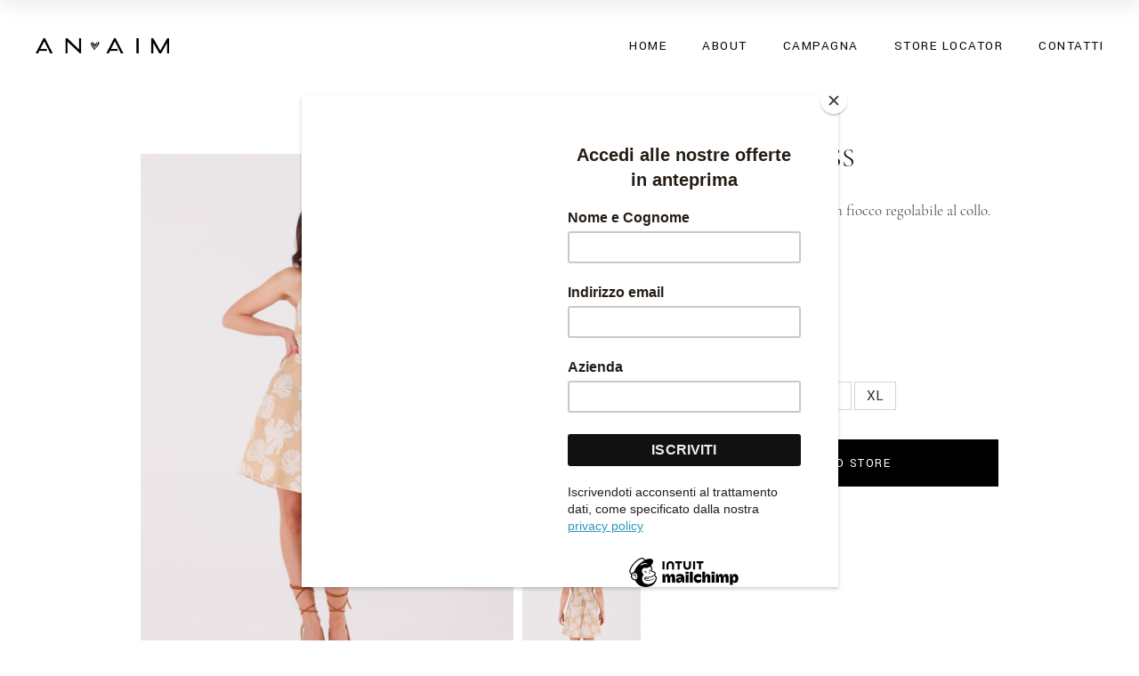

--- FILE ---
content_type: text/html; charset=UTF-8
request_url: https://www.an-aim.it/product/exotic-dress/
body_size: 20465
content:
<!DOCTYPE html>
<html lang="it-IT">
<head>
	<meta charset="UTF-8">
	<meta name="viewport" content="width=device-width, initial-scale=1, user-scalable=yes">
	<link rel="profile" href="https://gmpg.org/xfn/11">

	<title>EXOTIC DRESS &#8211; An-Aim</title>
<meta name='robots' content='max-image-preview:large' />
<link rel='dns-prefetch' href='//maps.googleapis.com' />
<link rel='dns-prefetch' href='//fonts.googleapis.com' />
<link rel='dns-prefetch' href='//cdnjs.cloudflare.com' />
<link rel="alternate" type="application/rss+xml" title="An-Aim &raquo; Feed" href="https://www.an-aim.it/feed/" />
<link rel="alternate" type="application/rss+xml" title="An-Aim &raquo; Feed dei commenti" href="https://www.an-aim.it/comments/feed/" />
<script type="text/javascript">
window._wpemojiSettings = {"baseUrl":"https:\/\/s.w.org\/images\/core\/emoji\/14.0.0\/72x72\/","ext":".png","svgUrl":"https:\/\/s.w.org\/images\/core\/emoji\/14.0.0\/svg\/","svgExt":".svg","source":{"concatemoji":"https:\/\/www.an-aim.it\/wp-includes\/js\/wp-emoji-release.min.js?ver=6.1.1"}};
/*! This file is auto-generated */
!function(e,a,t){var n,r,o,i=a.createElement("canvas"),p=i.getContext&&i.getContext("2d");function s(e,t){var a=String.fromCharCode,e=(p.clearRect(0,0,i.width,i.height),p.fillText(a.apply(this,e),0,0),i.toDataURL());return p.clearRect(0,0,i.width,i.height),p.fillText(a.apply(this,t),0,0),e===i.toDataURL()}function c(e){var t=a.createElement("script");t.src=e,t.defer=t.type="text/javascript",a.getElementsByTagName("head")[0].appendChild(t)}for(o=Array("flag","emoji"),t.supports={everything:!0,everythingExceptFlag:!0},r=0;r<o.length;r++)t.supports[o[r]]=function(e){if(p&&p.fillText)switch(p.textBaseline="top",p.font="600 32px Arial",e){case"flag":return s([127987,65039,8205,9895,65039],[127987,65039,8203,9895,65039])?!1:!s([55356,56826,55356,56819],[55356,56826,8203,55356,56819])&&!s([55356,57332,56128,56423,56128,56418,56128,56421,56128,56430,56128,56423,56128,56447],[55356,57332,8203,56128,56423,8203,56128,56418,8203,56128,56421,8203,56128,56430,8203,56128,56423,8203,56128,56447]);case"emoji":return!s([129777,127995,8205,129778,127999],[129777,127995,8203,129778,127999])}return!1}(o[r]),t.supports.everything=t.supports.everything&&t.supports[o[r]],"flag"!==o[r]&&(t.supports.everythingExceptFlag=t.supports.everythingExceptFlag&&t.supports[o[r]]);t.supports.everythingExceptFlag=t.supports.everythingExceptFlag&&!t.supports.flag,t.DOMReady=!1,t.readyCallback=function(){t.DOMReady=!0},t.supports.everything||(n=function(){t.readyCallback()},a.addEventListener?(a.addEventListener("DOMContentLoaded",n,!1),e.addEventListener("load",n,!1)):(e.attachEvent("onload",n),a.attachEvent("onreadystatechange",function(){"complete"===a.readyState&&t.readyCallback()})),(e=t.source||{}).concatemoji?c(e.concatemoji):e.wpemoji&&e.twemoji&&(c(e.twemoji),c(e.wpemoji)))}(window,document,window._wpemojiSettings);
</script>
<style type="text/css">
img.wp-smiley,
img.emoji {
	display: inline !important;
	border: none !important;
	box-shadow: none !important;
	height: 1em !important;
	width: 1em !important;
	margin: 0 0.07em !important;
	vertical-align: -0.1em !important;
	background: none !important;
	padding: 0 !important;
}
</style>
	<link rel='stylesheet' id='dripicons-css' href='https://www.an-aim.it/wp-content/plugins/valeska-core/inc/icons/dripicons/assets/css/dripicons.min.css?ver=6.1.1' type='text/css' media='all' />
<link rel='stylesheet' id='elegant-icons-css' href='https://www.an-aim.it/wp-content/plugins/valeska-core/inc/icons/elegant-icons/assets/css/elegant-icons.min.css?ver=6.1.1' type='text/css' media='all' />
<link rel='stylesheet' id='font-awesome-css' href='https://www.an-aim.it/wp-content/plugins/valeska-core/inc/icons/font-awesome/assets/css/all.min.css?ver=6.1.1' type='text/css' media='all' />
<style id='font-awesome-inline-css' type='text/css'>
[data-font="FontAwesome"]:before {font-family: 'FontAwesome' !important;content: attr(data-icon) !important;speak: none !important;font-weight: normal !important;font-variant: normal !important;text-transform: none !important;line-height: 1 !important;font-style: normal !important;-webkit-font-smoothing: antialiased !important;-moz-osx-font-smoothing: grayscale !important;}
</style>
<link rel='stylesheet' id='ionicons-css' href='https://www.an-aim.it/wp-content/plugins/valeska-core/inc/icons/ionicons/assets/css/ionicons.min.css?ver=6.1.1' type='text/css' media='all' />
<link rel='stylesheet' id='linea-icons-css' href='https://www.an-aim.it/wp-content/plugins/valeska-core/inc/icons/linea-icons/assets/css/linea-icons.min.css?ver=6.1.1' type='text/css' media='all' />
<link rel='stylesheet' id='linear-icons-css' href='https://www.an-aim.it/wp-content/plugins/valeska-core/inc/icons/linear-icons/assets/css/linear-icons.min.css?ver=6.1.1' type='text/css' media='all' />
<link rel='stylesheet' id='material-icons-css' href='https://fonts.googleapis.com/icon?family=Material+Icons&#038;ver=6.1.1' type='text/css' media='all' />
<link rel='stylesheet' id='simple-line-icons-css' href='https://www.an-aim.it/wp-content/plugins/valeska-core/inc/icons/simple-line-icons/assets/css/simple-line-icons.min.css?ver=6.1.1' type='text/css' media='all' />
<link rel='stylesheet' id='wp-block-library-css' href='https://www.an-aim.it/wp-includes/css/dist/block-library/style.min.css?ver=6.1.1' type='text/css' media='all' />
<link rel='stylesheet' id='wc-blocks-vendors-style-css' href='https://www.an-aim.it/wp-content/plugins/woocommerce/packages/woocommerce-blocks/build/wc-blocks-vendors-style.css?ver=6.1.0' type='text/css' media='all' />
<link rel='stylesheet' id='wc-blocks-style-css' href='https://www.an-aim.it/wp-content/plugins/woocommerce/packages/woocommerce-blocks/build/wc-blocks-style.css?ver=6.1.0' type='text/css' media='all' />
<link rel='stylesheet' id='classic-theme-styles-css' href='https://www.an-aim.it/wp-includes/css/classic-themes.min.css?ver=1' type='text/css' media='all' />
<style id='global-styles-inline-css' type='text/css'>
body{--wp--preset--color--black: #000000;--wp--preset--color--cyan-bluish-gray: #abb8c3;--wp--preset--color--white: #ffffff;--wp--preset--color--pale-pink: #f78da7;--wp--preset--color--vivid-red: #cf2e2e;--wp--preset--color--luminous-vivid-orange: #ff6900;--wp--preset--color--luminous-vivid-amber: #fcb900;--wp--preset--color--light-green-cyan: #7bdcb5;--wp--preset--color--vivid-green-cyan: #00d084;--wp--preset--color--pale-cyan-blue: #8ed1fc;--wp--preset--color--vivid-cyan-blue: #0693e3;--wp--preset--color--vivid-purple: #9b51e0;--wp--preset--gradient--vivid-cyan-blue-to-vivid-purple: linear-gradient(135deg,rgba(6,147,227,1) 0%,rgb(155,81,224) 100%);--wp--preset--gradient--light-green-cyan-to-vivid-green-cyan: linear-gradient(135deg,rgb(122,220,180) 0%,rgb(0,208,130) 100%);--wp--preset--gradient--luminous-vivid-amber-to-luminous-vivid-orange: linear-gradient(135deg,rgba(252,185,0,1) 0%,rgba(255,105,0,1) 100%);--wp--preset--gradient--luminous-vivid-orange-to-vivid-red: linear-gradient(135deg,rgba(255,105,0,1) 0%,rgb(207,46,46) 100%);--wp--preset--gradient--very-light-gray-to-cyan-bluish-gray: linear-gradient(135deg,rgb(238,238,238) 0%,rgb(169,184,195) 100%);--wp--preset--gradient--cool-to-warm-spectrum: linear-gradient(135deg,rgb(74,234,220) 0%,rgb(151,120,209) 20%,rgb(207,42,186) 40%,rgb(238,44,130) 60%,rgb(251,105,98) 80%,rgb(254,248,76) 100%);--wp--preset--gradient--blush-light-purple: linear-gradient(135deg,rgb(255,206,236) 0%,rgb(152,150,240) 100%);--wp--preset--gradient--blush-bordeaux: linear-gradient(135deg,rgb(254,205,165) 0%,rgb(254,45,45) 50%,rgb(107,0,62) 100%);--wp--preset--gradient--luminous-dusk: linear-gradient(135deg,rgb(255,203,112) 0%,rgb(199,81,192) 50%,rgb(65,88,208) 100%);--wp--preset--gradient--pale-ocean: linear-gradient(135deg,rgb(255,245,203) 0%,rgb(182,227,212) 50%,rgb(51,167,181) 100%);--wp--preset--gradient--electric-grass: linear-gradient(135deg,rgb(202,248,128) 0%,rgb(113,206,126) 100%);--wp--preset--gradient--midnight: linear-gradient(135deg,rgb(2,3,129) 0%,rgb(40,116,252) 100%);--wp--preset--duotone--dark-grayscale: url('#wp-duotone-dark-grayscale');--wp--preset--duotone--grayscale: url('#wp-duotone-grayscale');--wp--preset--duotone--purple-yellow: url('#wp-duotone-purple-yellow');--wp--preset--duotone--blue-red: url('#wp-duotone-blue-red');--wp--preset--duotone--midnight: url('#wp-duotone-midnight');--wp--preset--duotone--magenta-yellow: url('#wp-duotone-magenta-yellow');--wp--preset--duotone--purple-green: url('#wp-duotone-purple-green');--wp--preset--duotone--blue-orange: url('#wp-duotone-blue-orange');--wp--preset--font-size--small: 13px;--wp--preset--font-size--medium: 20px;--wp--preset--font-size--large: 36px;--wp--preset--font-size--x-large: 42px;--wp--preset--spacing--20: 0.44rem;--wp--preset--spacing--30: 0.67rem;--wp--preset--spacing--40: 1rem;--wp--preset--spacing--50: 1.5rem;--wp--preset--spacing--60: 2.25rem;--wp--preset--spacing--70: 3.38rem;--wp--preset--spacing--80: 5.06rem;}:where(.is-layout-flex){gap: 0.5em;}body .is-layout-flow > .alignleft{float: left;margin-inline-start: 0;margin-inline-end: 2em;}body .is-layout-flow > .alignright{float: right;margin-inline-start: 2em;margin-inline-end: 0;}body .is-layout-flow > .aligncenter{margin-left: auto !important;margin-right: auto !important;}body .is-layout-constrained > .alignleft{float: left;margin-inline-start: 0;margin-inline-end: 2em;}body .is-layout-constrained > .alignright{float: right;margin-inline-start: 2em;margin-inline-end: 0;}body .is-layout-constrained > .aligncenter{margin-left: auto !important;margin-right: auto !important;}body .is-layout-constrained > :where(:not(.alignleft):not(.alignright):not(.alignfull)){max-width: var(--wp--style--global--content-size);margin-left: auto !important;margin-right: auto !important;}body .is-layout-constrained > .alignwide{max-width: var(--wp--style--global--wide-size);}body .is-layout-flex{display: flex;}body .is-layout-flex{flex-wrap: wrap;align-items: center;}body .is-layout-flex > *{margin: 0;}:where(.wp-block-columns.is-layout-flex){gap: 2em;}.has-black-color{color: var(--wp--preset--color--black) !important;}.has-cyan-bluish-gray-color{color: var(--wp--preset--color--cyan-bluish-gray) !important;}.has-white-color{color: var(--wp--preset--color--white) !important;}.has-pale-pink-color{color: var(--wp--preset--color--pale-pink) !important;}.has-vivid-red-color{color: var(--wp--preset--color--vivid-red) !important;}.has-luminous-vivid-orange-color{color: var(--wp--preset--color--luminous-vivid-orange) !important;}.has-luminous-vivid-amber-color{color: var(--wp--preset--color--luminous-vivid-amber) !important;}.has-light-green-cyan-color{color: var(--wp--preset--color--light-green-cyan) !important;}.has-vivid-green-cyan-color{color: var(--wp--preset--color--vivid-green-cyan) !important;}.has-pale-cyan-blue-color{color: var(--wp--preset--color--pale-cyan-blue) !important;}.has-vivid-cyan-blue-color{color: var(--wp--preset--color--vivid-cyan-blue) !important;}.has-vivid-purple-color{color: var(--wp--preset--color--vivid-purple) !important;}.has-black-background-color{background-color: var(--wp--preset--color--black) !important;}.has-cyan-bluish-gray-background-color{background-color: var(--wp--preset--color--cyan-bluish-gray) !important;}.has-white-background-color{background-color: var(--wp--preset--color--white) !important;}.has-pale-pink-background-color{background-color: var(--wp--preset--color--pale-pink) !important;}.has-vivid-red-background-color{background-color: var(--wp--preset--color--vivid-red) !important;}.has-luminous-vivid-orange-background-color{background-color: var(--wp--preset--color--luminous-vivid-orange) !important;}.has-luminous-vivid-amber-background-color{background-color: var(--wp--preset--color--luminous-vivid-amber) !important;}.has-light-green-cyan-background-color{background-color: var(--wp--preset--color--light-green-cyan) !important;}.has-vivid-green-cyan-background-color{background-color: var(--wp--preset--color--vivid-green-cyan) !important;}.has-pale-cyan-blue-background-color{background-color: var(--wp--preset--color--pale-cyan-blue) !important;}.has-vivid-cyan-blue-background-color{background-color: var(--wp--preset--color--vivid-cyan-blue) !important;}.has-vivid-purple-background-color{background-color: var(--wp--preset--color--vivid-purple) !important;}.has-black-border-color{border-color: var(--wp--preset--color--black) !important;}.has-cyan-bluish-gray-border-color{border-color: var(--wp--preset--color--cyan-bluish-gray) !important;}.has-white-border-color{border-color: var(--wp--preset--color--white) !important;}.has-pale-pink-border-color{border-color: var(--wp--preset--color--pale-pink) !important;}.has-vivid-red-border-color{border-color: var(--wp--preset--color--vivid-red) !important;}.has-luminous-vivid-orange-border-color{border-color: var(--wp--preset--color--luminous-vivid-orange) !important;}.has-luminous-vivid-amber-border-color{border-color: var(--wp--preset--color--luminous-vivid-amber) !important;}.has-light-green-cyan-border-color{border-color: var(--wp--preset--color--light-green-cyan) !important;}.has-vivid-green-cyan-border-color{border-color: var(--wp--preset--color--vivid-green-cyan) !important;}.has-pale-cyan-blue-border-color{border-color: var(--wp--preset--color--pale-cyan-blue) !important;}.has-vivid-cyan-blue-border-color{border-color: var(--wp--preset--color--vivid-cyan-blue) !important;}.has-vivid-purple-border-color{border-color: var(--wp--preset--color--vivid-purple) !important;}.has-vivid-cyan-blue-to-vivid-purple-gradient-background{background: var(--wp--preset--gradient--vivid-cyan-blue-to-vivid-purple) !important;}.has-light-green-cyan-to-vivid-green-cyan-gradient-background{background: var(--wp--preset--gradient--light-green-cyan-to-vivid-green-cyan) !important;}.has-luminous-vivid-amber-to-luminous-vivid-orange-gradient-background{background: var(--wp--preset--gradient--luminous-vivid-amber-to-luminous-vivid-orange) !important;}.has-luminous-vivid-orange-to-vivid-red-gradient-background{background: var(--wp--preset--gradient--luminous-vivid-orange-to-vivid-red) !important;}.has-very-light-gray-to-cyan-bluish-gray-gradient-background{background: var(--wp--preset--gradient--very-light-gray-to-cyan-bluish-gray) !important;}.has-cool-to-warm-spectrum-gradient-background{background: var(--wp--preset--gradient--cool-to-warm-spectrum) !important;}.has-blush-light-purple-gradient-background{background: var(--wp--preset--gradient--blush-light-purple) !important;}.has-blush-bordeaux-gradient-background{background: var(--wp--preset--gradient--blush-bordeaux) !important;}.has-luminous-dusk-gradient-background{background: var(--wp--preset--gradient--luminous-dusk) !important;}.has-pale-ocean-gradient-background{background: var(--wp--preset--gradient--pale-ocean) !important;}.has-electric-grass-gradient-background{background: var(--wp--preset--gradient--electric-grass) !important;}.has-midnight-gradient-background{background: var(--wp--preset--gradient--midnight) !important;}.has-small-font-size{font-size: var(--wp--preset--font-size--small) !important;}.has-medium-font-size{font-size: var(--wp--preset--font-size--medium) !important;}.has-large-font-size{font-size: var(--wp--preset--font-size--large) !important;}.has-x-large-font-size{font-size: var(--wp--preset--font-size--x-large) !important;}
.wp-block-navigation a:where(:not(.wp-element-button)){color: inherit;}
:where(.wp-block-columns.is-layout-flex){gap: 2em;}
.wp-block-pullquote{font-size: 1.5em;line-height: 1.6;}
</style>
<link rel='stylesheet' id='contact-form-7-css' href='https://www.an-aim.it/wp-content/plugins/contact-form-7/includes/css/styles.css?ver=5.5.3' type='text/css' media='all' />
<link rel='stylesheet' id='wpdm-font-awesome-css' href='https://www.an-aim.it/wp-content/plugins/download-manager/assets/fontawesome/css/all.min.css?ver=6.1.1' type='text/css' media='all' />
<link rel='stylesheet' id='wpdm-front-bootstrap-css' href='https://www.an-aim.it/wp-content/plugins/download-manager/assets/bootstrap/css/bootstrap.min.css?ver=6.1.1' type='text/css' media='all' />
<link rel='stylesheet' id='wpdm-front-css' href='https://www.an-aim.it/wp-content/plugins/download-manager/assets/css/front.css?ver=6.1.1' type='text/css' media='all' />
<style id='woocommerce-inline-inline-css' type='text/css'>
.woocommerce form .form-row .required { visibility: visible; }
</style>
<link rel='stylesheet' id='wordpress-store-locator-css' href='https://www.an-aim.it/wp-content/plugins/wordpress-store-locator/public/css/wordpress-store-locator-public.css?ver=2.1.1' type='text/css' media='all' />
<link rel='stylesheet' id='wordpress-store-locator-bootstrap-css' href='https://www.an-aim.it/wp-content/plugins/wordpress-store-locator/public/css/bootstrap.min.css?ver=2.1.1' type='text/css' media='all' />
<link rel='stylesheet' id='font-awesome-store-locator-css' href='https://cdnjs.cloudflare.com/ajax/libs/font-awesome/5.14.0/css/all.min.css?ver=5.14.0' type='text/css' media='all' />
<link rel='stylesheet' id='wordpress-store-locator-custom-css' href='https://www.an-aim.it/wp-content/plugins/wordpress-store-locator/public/css/wordpress-store-locator-custom.css?ver=2.1.1' type='text/css' media='all' />
<link rel='stylesheet' id='wpdmpp-front-css' href='https://www.an-aim.it/wp-content/plugins/wpdm-premium-packages/assets/css/wpdmpp.css?ver=6.1.1' type='text/css' media='all' />
<link rel='stylesheet' id='perfect-scrollbar-css' href='https://www.an-aim.it/wp-content/plugins/valeska-core/assets/plugins/perfect-scrollbar/perfect-scrollbar.css?ver=6.1.1' type='text/css' media='all' />
<link rel='stylesheet' id='swiper-css' href='https://www.an-aim.it/wp-content/themes/valeska/assets/plugins/swiper/swiper.min.css?ver=6.1.1' type='text/css' media='all' />
<link rel='stylesheet' id='valeska-main-css' href='https://www.an-aim.it/wp-content/themes/valeska/assets/css/main.min.css?ver=6.1.1' type='text/css' media='all' />
<link rel='stylesheet' id='valeska-core-style-css' href='https://www.an-aim.it/wp-content/plugins/valeska-core/assets/css/valeska-core.min.css?ver=6.1.1' type='text/css' media='all' />
<link rel='stylesheet' id='magnific-popup-css' href='https://www.an-aim.it/wp-content/plugins/valeska-core/assets/plugins/magnific-popup/magnific-popup.css?ver=6.1.1' type='text/css' media='all' />
<link rel='stylesheet' id='yith_wccl_frontend-css' href='https://www.an-aim.it/wp-content/plugins/yith-color-and-label-variations-for-woocommerce/assets/css/frontend.css?ver=1.16.0' type='text/css' media='all' />
<link rel='stylesheet' id='ywctm-frontend-css' href='https://www.an-aim.it/wp-content/plugins/yith-woocommerce-catalog-mode/assets/css/frontend.min.css?ver=2.8.0' type='text/css' media='all' />
<style id='ywctm-frontend-inline-css' type='text/css'>
form.cart button.single_add_to_cart_button, form.cart .quantity, .widget.woocommerce.widget_shopping_cart{display: none !important}
</style>
<link rel='stylesheet' id='valeska-child-style-css' href='https://www.an-aim.it/wp-content/themes/valeska-child/style.css?ver=6.1.1' type='text/css' media='all' />
<link rel='stylesheet' id='valeska-google-fonts-css' href='https://fonts.googleapis.com/css?family=Yantramanav%3A300%2C300i%2C400%2C500%2C600%2C700%7CCormorant+Garamond%3A300%2C300i%2C400%2C500%2C600%2C700&#038;subset=latin-ext&#038;display=swap&#038;ver=1.0.0' type='text/css' media='all' />
<link rel='stylesheet' id='valeska-style-css' href='https://www.an-aim.it/wp-content/themes/valeska/style.css?ver=6.1.1' type='text/css' media='all' />
<style id='valeska-style-inline-css' type='text/css'>
#qodef-back-to-top .qodef-back-to-top-icon { color: #000000;}#qodef-back-to-top:hover .qodef-back-to-top-icon { color: #000000;}#qodef-page-footer-top-area { background-color: #e8e8e8;}:root { --qode-main-color: #000000;}#qodef-top-area { background-color: #000000;}#qodef-top-area-inner { height: 44px;padding-left: 310px;padding-right: 310px;}#qodef-page-header .qodef-header-logo-link.qodef-source--textual { color: #000000;font-size: 25px;font-weight: 700;}#qodef-page-header .qodef-header-logo-link.qodef-source--textual:hover { color: #000000;}#qodef-page-mobile-header .qodef-mobile-header-logo-link { height: 16px;}#qodef-page-mobile-header .qodef-mobile-header-logo-link.qodef-source--textual { font-size: 25px;font-weight: 700;}#qodef-page-spinner .qodef-m-inner { color: #000000;}h1, .qodef-h1 { color: #000000;}h3, .qodef-h3 { text-transform: capitalize;}a, p a { color: #0a0a0a;}a:hover, p a:hover { color: #0a0a0a;}h1 a:hover, h1 a:focus { color: #000000;}.qodef-header--standard #qodef-page-header { height: 103px;}
</style>
<script type="text/template" id="tmpl-variation-template">
	<div class="woocommerce-variation-description">{{{ data.variation.variation_description }}}</div>
	<div class="woocommerce-variation-price">{{{ data.variation.price_html }}}</div>
	<div class="woocommerce-variation-availability">{{{ data.variation.availability_html }}}</div>
</script>
<script type="text/template" id="tmpl-unavailable-variation-template">
	<p>Questo prodotto non è disponibile. Scegli un&#039;altra combinazione.</p>
</script>
<script type='text/javascript' src='https://www.an-aim.it/wp-includes/js/jquery/jquery.min.js?ver=3.6.1' id='jquery-core-js'></script>
<script type='text/javascript' src='https://www.an-aim.it/wp-includes/js/jquery/jquery-migrate.min.js?ver=3.3.2' id='jquery-migrate-js'></script>
<script type='text/javascript' src='https://www.an-aim.it/wp-includes/js/jquery/jquery.form.min.js?ver=4.3.0' id='jquery-form-js'></script>
<script type='text/javascript' src='https://www.an-aim.it/wp-content/plugins/download-manager/assets/bootstrap/js/popper.min.js?ver=6.1.1' id='wpdm-poper-js'></script>
<script type='text/javascript' src='https://www.an-aim.it/wp-content/plugins/download-manager/assets/bootstrap/js/bootstrap.min.js?ver=6.1.1' id='wpdm-front-bootstrap-js'></script>
<script type='text/javascript' id='wpdm-frontjs-js-extra'>
/* <![CDATA[ */
var wpdm_url = {"home":"https:\/\/www.an-aim.it\/","site":"https:\/\/www.an-aim.it\/","ajax":"https:\/\/www.an-aim.it\/wp-admin\/admin-ajax.php"};
var wpdm_js = {"spinner":"<i class=\"fas fa-sun fa-spin\"><\/i>"};
/* ]]> */
</script>
<script type='text/javascript' src='https://www.an-aim.it/wp-content/plugins/download-manager/assets/js/front.js?ver=3.2.56' id='wpdm-frontjs-js'></script>
<script type='text/javascript' src='https://www.an-aim.it/wp-content/plugins/woocommerce/assets/js/jquery-blockui/jquery.blockUI.min.js?ver=2.7.0-wc.5.9.1' id='jquery-blockui-js'></script>
<script type='text/javascript' id='wc-add-to-cart-js-extra'>
/* <![CDATA[ */
var wc_add_to_cart_params = {"ajax_url":"\/wp-admin\/admin-ajax.php","wc_ajax_url":"\/?wc-ajax=%%endpoint%%","i18n_view_cart":"Visualizza carrello","cart_url":"https:\/\/www.an-aim.it\/cart\/","is_cart":"","cart_redirect_after_add":"no"};
/* ]]> */
</script>
<script type='text/javascript' src='https://www.an-aim.it/wp-content/plugins/woocommerce/assets/js/frontend/add-to-cart.min.js?ver=5.9.1' id='wc-add-to-cart-js'></script>
<script type='text/javascript' src='https://www.an-aim.it/wp-content/plugins/wpdm-premium-packages/assets/js/wpdmpp-front.js?ver=6.1.1' id='wpdm-pp-js-js'></script>
<script type='text/javascript' src='https://www.an-aim.it/wp-content/plugins/js_composer/assets/js/vendors/woocommerce-add-to-cart.js?ver=6.7.0' id='vc_woocommerce-add-to-cart-js-js'></script>
<link rel="https://api.w.org/" href="https://www.an-aim.it/wp-json/" /><link rel="alternate" type="application/json" href="https://www.an-aim.it/wp-json/wp/v2/product/20072" /><link rel="EditURI" type="application/rsd+xml" title="RSD" href="https://www.an-aim.it/xmlrpc.php?rsd" />
<link rel="wlwmanifest" type="application/wlwmanifest+xml" href="https://www.an-aim.it/wp-includes/wlwmanifest.xml" />
<meta name="generator" content="WordPress 6.1.1" />
<meta name="generator" content="WooCommerce 5.9.1" />
<link rel="canonical" href="https://www.an-aim.it/product/exotic-dress/" />
<link rel='shortlink' href='https://www.an-aim.it/?p=20072' />
<link rel="alternate" type="application/json+oembed" href="https://www.an-aim.it/wp-json/oembed/1.0/embed?url=https%3A%2F%2Fwww.an-aim.it%2Fproduct%2Fexotic-dress%2F" />
<link rel="alternate" type="text/xml+oembed" href="https://www.an-aim.it/wp-json/oembed/1.0/embed?url=https%3A%2F%2Fwww.an-aim.it%2Fproduct%2Fexotic-dress%2F&#038;format=xml" />
<meta name="framework" content="weLaunch 4.1.24" />    <script>
        var wpdmpp_base_url = 'https://www.an-aim.it/wp-content/plugins/wpdm-premium-packages/';
        var wpdmpp_currency_sign = '$';
        var wpdmpp_csign_before = '$';
        var wpdmpp_csign_after = '';
        var wpdmpp_currency_code = 'USD';
        var wpdmpp_cart_url = 'https://www.an-aim.it/cart-3/';

        var wpdmpp_txt = {"cart_button_label":"<i class=\"fas fa-shopping-basket mr-2\"><\/i>Add To Cart","pay_now":"Complete Purchase","checkout_button_label":"Complete Purchase"};

    </script>
    <style>p.wpdmpp-notice {
            margin: 5px;
        }
    .wpbtn-success {
        color: var(--color-success) !important;border-color: var(--color-success ) !important;
        background: rgba(var(--color-success-rgb),0.03) !important;
        transition: all ease-in-out 300ms;
    }
        .wpbtn-success:active,
        .wpbtn-success:hover {
            color: var(--color-success-active) !important;
            border-color: var(--color-success-active) !important;
            background: rgba(var(--color-success-rgb),0.07) !important;
        }
    </style>
    
		<script>
		(function(h,o,t,j,a,r){
			h.hj=h.hj||function(){(h.hj.q=h.hj.q||[]).push(arguments)};
			h._hjSettings={hjid:3298496,hjsv:5};
			a=o.getElementsByTagName('head')[0];
			r=o.createElement('script');r.async=1;
			r.src=t+h._hjSettings.hjid+j+h._hjSettings.hjsv;
			a.appendChild(r);
		})(window,document,'//static.hotjar.com/c/hotjar-','.js?sv=');
		</script>
			<noscript><style>.woocommerce-product-gallery{ opacity: 1 !important; }</style></noscript>
	<meta name="generator" content="Powered by WPBakery Page Builder - drag and drop page builder for WordPress."/>
<meta name="generator" content="Powered by Slider Revolution 6.5.5 - responsive, Mobile-Friendly Slider Plugin for WordPress with comfortable drag and drop interface." />
<link rel="icon" href="https://www.an-aim.it/wp-content/uploads/2022/04/cropped-favicon-1-32x32.png" sizes="32x32" />
<link rel="icon" href="https://www.an-aim.it/wp-content/uploads/2022/04/cropped-favicon-1-192x192.png" sizes="192x192" />
<link rel="apple-touch-icon" href="https://www.an-aim.it/wp-content/uploads/2022/04/cropped-favicon-1-180x180.png" />
<meta name="msapplication-TileImage" content="https://www.an-aim.it/wp-content/uploads/2022/04/cropped-favicon-1-270x270.png" />
<script type="text/javascript">function setREVStartSize(e){
			//window.requestAnimationFrame(function() {				 
				window.RSIW = window.RSIW===undefined ? window.innerWidth : window.RSIW;	
				window.RSIH = window.RSIH===undefined ? window.innerHeight : window.RSIH;	
				try {								
					var pw = document.getElementById(e.c).parentNode.offsetWidth,
						newh;
					pw = pw===0 || isNaN(pw) ? window.RSIW : pw;
					e.tabw = e.tabw===undefined ? 0 : parseInt(e.tabw);
					e.thumbw = e.thumbw===undefined ? 0 : parseInt(e.thumbw);
					e.tabh = e.tabh===undefined ? 0 : parseInt(e.tabh);
					e.thumbh = e.thumbh===undefined ? 0 : parseInt(e.thumbh);
					e.tabhide = e.tabhide===undefined ? 0 : parseInt(e.tabhide);
					e.thumbhide = e.thumbhide===undefined ? 0 : parseInt(e.thumbhide);
					e.mh = e.mh===undefined || e.mh=="" || e.mh==="auto" ? 0 : parseInt(e.mh,0);		
					if(e.layout==="fullscreen" || e.l==="fullscreen") 						
						newh = Math.max(e.mh,window.RSIH);					
					else{					
						e.gw = Array.isArray(e.gw) ? e.gw : [e.gw];
						for (var i in e.rl) if (e.gw[i]===undefined || e.gw[i]===0) e.gw[i] = e.gw[i-1];					
						e.gh = e.el===undefined || e.el==="" || (Array.isArray(e.el) && e.el.length==0)? e.gh : e.el;
						e.gh = Array.isArray(e.gh) ? e.gh : [e.gh];
						for (var i in e.rl) if (e.gh[i]===undefined || e.gh[i]===0) e.gh[i] = e.gh[i-1];
											
						var nl = new Array(e.rl.length),
							ix = 0,						
							sl;					
						e.tabw = e.tabhide>=pw ? 0 : e.tabw;
						e.thumbw = e.thumbhide>=pw ? 0 : e.thumbw;
						e.tabh = e.tabhide>=pw ? 0 : e.tabh;
						e.thumbh = e.thumbhide>=pw ? 0 : e.thumbh;					
						for (var i in e.rl) nl[i] = e.rl[i]<window.RSIW ? 0 : e.rl[i];
						sl = nl[0];									
						for (var i in nl) if (sl>nl[i] && nl[i]>0) { sl = nl[i]; ix=i;}															
						var m = pw>(e.gw[ix]+e.tabw+e.thumbw) ? 1 : (pw-(e.tabw+e.thumbw)) / (e.gw[ix]);					
						newh =  (e.gh[ix] * m) + (e.tabh + e.thumbh);
					}
					var el = document.getElementById(e.c);
					if (el!==null && el) el.style.height = newh+"px";					
					el = document.getElementById(e.c+"_wrapper");
					if (el!==null && el) {
						el.style.height = newh+"px";
						el.style.display = "block";
					}
				} catch(e){
					console.log("Failure at Presize of Slider:" + e)
				}					   
			//});
		  };</script>
		<style type="text/css" id="wp-custom-css">
			@media screen and (max-width: 480px)
{
body.page-id-10330 .qodef-page-title {
    height: 672px;
    background-image: none ;
	background-color:black;
    background-position: 30%;
}
}		</style>
		<noscript><style> .wpb_animate_when_almost_visible { opacity: 1; }</style></noscript><meta name="generator" content="WordPress Download Manager 3.2.56" />
                <link href="https://fonts.googleapis.com/css?family=Rubik"
              rel="stylesheet">
        <style>
            .w3eden .fetfont,
            .w3eden .btn,
            .w3eden .btn.wpdm-front h3.title,
            .w3eden .wpdm-social-lock-box .IN-widget a span:last-child,
            .w3eden #xfilelist .panel-heading,
            .w3eden .wpdm-frontend-tabs a,
            .w3eden .alert:before,
            .w3eden .panel .panel-heading,
            .w3eden .discount-msg,
            .w3eden .panel.dashboard-panel h3,
            .w3eden #wpdm-dashboard-sidebar .list-group-item,
            .w3eden #package-description .wp-switch-editor,
            .w3eden .w3eden.author-dashbboard .nav.nav-tabs li a,
            .w3eden .wpdm_cart thead th,
            .w3eden #csp .list-group-item,
            .w3eden .modal-title {
                font-family: Rubik, -apple-system, BlinkMacSystemFont, "Segoe UI", Roboto, Helvetica, Arial, sans-serif, "Apple Color Emoji", "Segoe UI Emoji", "Segoe UI Symbol";
                text-transform: uppercase;
                font-weight: 700;
            }
            .w3eden #csp .list-group-item {
                text-transform: unset;
            }


        </style>
            <style>
        /* WPDM Link Template Styles */        </style>
                <style>

            :root {
                --color-primary: #4a8eff;
                --color-primary-rgb: 74, 142, 255;
                --color-primary-hover: #5998ff;
                --color-primary-active: #3281ff;
                --color-secondary: #6c757d;
                --color-secondary-rgb: 108, 117, 125;
                --color-secondary-hover: #6c757d;
                --color-secondary-active: #6c757d;
                --color-success: #018e11;
                --color-success-rgb: 1, 142, 17;
                --color-success-hover: #0aad01;
                --color-success-active: #0c8c01;
                --color-info: #2CA8FF;
                --color-info-rgb: 44, 168, 255;
                --color-info-hover: #2CA8FF;
                --color-info-active: #2CA8FF;
                --color-warning: #FFB236;
                --color-warning-rgb: 255, 178, 54;
                --color-warning-hover: #FFB236;
                --color-warning-active: #FFB236;
                --color-danger: #ff5062;
                --color-danger-rgb: 255, 80, 98;
                --color-danger-hover: #ff5062;
                --color-danger-active: #ff5062;
                --color-green: #30b570;
                --color-blue: #0073ff;
                --color-purple: #8557D3;
                --color-red: #ff5062;
                --color-muted: rgba(69, 89, 122, 0.6);
                --wpdm-font: "Rubik", -apple-system, BlinkMacSystemFont, "Segoe UI", Roboto, Helvetica, Arial, sans-serif, "Apple Color Emoji", "Segoe UI Emoji", "Segoe UI Symbol";
            }

            .wpdm-download-link.btn.btn-primary {
                border-radius: 4px;
            }


        </style>
        </head>
<body class="product-template-default single single-product postid-20072 theme-valeska qode-framework-1.1.6 woocommerce woocommerce-page woocommerce-no-js qodef-back-to-top--enabled  qodef-header--standard qodef-header-appearance--sticky qodef-mobile-header--standard qodef-drop-down-second--full-width qodef-drop-down-second--default qodef-subscribe-popup--disabled valeska-core-1.0 valeska-child-1.0 valeska-1.0 qodef-content-grid-1300 wpb-js-composer js-comp-ver-6.7.0 vc_responsive qodef-header-standard--right qodef-search--covers-header elementor-default elementor-kit-5" itemscope itemtype="https://schema.org/WebPage">
	<svg xmlns="http://www.w3.org/2000/svg" viewBox="0 0 0 0" width="0" height="0" focusable="false" role="none" style="visibility: hidden; position: absolute; left: -9999px; overflow: hidden;" ><defs><filter id="wp-duotone-dark-grayscale"><feColorMatrix color-interpolation-filters="sRGB" type="matrix" values=" .299 .587 .114 0 0 .299 .587 .114 0 0 .299 .587 .114 0 0 .299 .587 .114 0 0 " /><feComponentTransfer color-interpolation-filters="sRGB" ><feFuncR type="table" tableValues="0 0.49803921568627" /><feFuncG type="table" tableValues="0 0.49803921568627" /><feFuncB type="table" tableValues="0 0.49803921568627" /><feFuncA type="table" tableValues="1 1" /></feComponentTransfer><feComposite in2="SourceGraphic" operator="in" /></filter></defs></svg><svg xmlns="http://www.w3.org/2000/svg" viewBox="0 0 0 0" width="0" height="0" focusable="false" role="none" style="visibility: hidden; position: absolute; left: -9999px; overflow: hidden;" ><defs><filter id="wp-duotone-grayscale"><feColorMatrix color-interpolation-filters="sRGB" type="matrix" values=" .299 .587 .114 0 0 .299 .587 .114 0 0 .299 .587 .114 0 0 .299 .587 .114 0 0 " /><feComponentTransfer color-interpolation-filters="sRGB" ><feFuncR type="table" tableValues="0 1" /><feFuncG type="table" tableValues="0 1" /><feFuncB type="table" tableValues="0 1" /><feFuncA type="table" tableValues="1 1" /></feComponentTransfer><feComposite in2="SourceGraphic" operator="in" /></filter></defs></svg><svg xmlns="http://www.w3.org/2000/svg" viewBox="0 0 0 0" width="0" height="0" focusable="false" role="none" style="visibility: hidden; position: absolute; left: -9999px; overflow: hidden;" ><defs><filter id="wp-duotone-purple-yellow"><feColorMatrix color-interpolation-filters="sRGB" type="matrix" values=" .299 .587 .114 0 0 .299 .587 .114 0 0 .299 .587 .114 0 0 .299 .587 .114 0 0 " /><feComponentTransfer color-interpolation-filters="sRGB" ><feFuncR type="table" tableValues="0.54901960784314 0.98823529411765" /><feFuncG type="table" tableValues="0 1" /><feFuncB type="table" tableValues="0.71764705882353 0.25490196078431" /><feFuncA type="table" tableValues="1 1" /></feComponentTransfer><feComposite in2="SourceGraphic" operator="in" /></filter></defs></svg><svg xmlns="http://www.w3.org/2000/svg" viewBox="0 0 0 0" width="0" height="0" focusable="false" role="none" style="visibility: hidden; position: absolute; left: -9999px; overflow: hidden;" ><defs><filter id="wp-duotone-blue-red"><feColorMatrix color-interpolation-filters="sRGB" type="matrix" values=" .299 .587 .114 0 0 .299 .587 .114 0 0 .299 .587 .114 0 0 .299 .587 .114 0 0 " /><feComponentTransfer color-interpolation-filters="sRGB" ><feFuncR type="table" tableValues="0 1" /><feFuncG type="table" tableValues="0 0.27843137254902" /><feFuncB type="table" tableValues="0.5921568627451 0.27843137254902" /><feFuncA type="table" tableValues="1 1" /></feComponentTransfer><feComposite in2="SourceGraphic" operator="in" /></filter></defs></svg><svg xmlns="http://www.w3.org/2000/svg" viewBox="0 0 0 0" width="0" height="0" focusable="false" role="none" style="visibility: hidden; position: absolute; left: -9999px; overflow: hidden;" ><defs><filter id="wp-duotone-midnight"><feColorMatrix color-interpolation-filters="sRGB" type="matrix" values=" .299 .587 .114 0 0 .299 .587 .114 0 0 .299 .587 .114 0 0 .299 .587 .114 0 0 " /><feComponentTransfer color-interpolation-filters="sRGB" ><feFuncR type="table" tableValues="0 0" /><feFuncG type="table" tableValues="0 0.64705882352941" /><feFuncB type="table" tableValues="0 1" /><feFuncA type="table" tableValues="1 1" /></feComponentTransfer><feComposite in2="SourceGraphic" operator="in" /></filter></defs></svg><svg xmlns="http://www.w3.org/2000/svg" viewBox="0 0 0 0" width="0" height="0" focusable="false" role="none" style="visibility: hidden; position: absolute; left: -9999px; overflow: hidden;" ><defs><filter id="wp-duotone-magenta-yellow"><feColorMatrix color-interpolation-filters="sRGB" type="matrix" values=" .299 .587 .114 0 0 .299 .587 .114 0 0 .299 .587 .114 0 0 .299 .587 .114 0 0 " /><feComponentTransfer color-interpolation-filters="sRGB" ><feFuncR type="table" tableValues="0.78039215686275 1" /><feFuncG type="table" tableValues="0 0.94901960784314" /><feFuncB type="table" tableValues="0.35294117647059 0.47058823529412" /><feFuncA type="table" tableValues="1 1" /></feComponentTransfer><feComposite in2="SourceGraphic" operator="in" /></filter></defs></svg><svg xmlns="http://www.w3.org/2000/svg" viewBox="0 0 0 0" width="0" height="0" focusable="false" role="none" style="visibility: hidden; position: absolute; left: -9999px; overflow: hidden;" ><defs><filter id="wp-duotone-purple-green"><feColorMatrix color-interpolation-filters="sRGB" type="matrix" values=" .299 .587 .114 0 0 .299 .587 .114 0 0 .299 .587 .114 0 0 .299 .587 .114 0 0 " /><feComponentTransfer color-interpolation-filters="sRGB" ><feFuncR type="table" tableValues="0.65098039215686 0.40392156862745" /><feFuncG type="table" tableValues="0 1" /><feFuncB type="table" tableValues="0.44705882352941 0.4" /><feFuncA type="table" tableValues="1 1" /></feComponentTransfer><feComposite in2="SourceGraphic" operator="in" /></filter></defs></svg><svg xmlns="http://www.w3.org/2000/svg" viewBox="0 0 0 0" width="0" height="0" focusable="false" role="none" style="visibility: hidden; position: absolute; left: -9999px; overflow: hidden;" ><defs><filter id="wp-duotone-blue-orange"><feColorMatrix color-interpolation-filters="sRGB" type="matrix" values=" .299 .587 .114 0 0 .299 .587 .114 0 0 .299 .587 .114 0 0 .299 .587 .114 0 0 " /><feComponentTransfer color-interpolation-filters="sRGB" ><feFuncR type="table" tableValues="0.098039215686275 1" /><feFuncG type="table" tableValues="0 0.66274509803922" /><feFuncB type="table" tableValues="0.84705882352941 0.41960784313725" /><feFuncA type="table" tableValues="1 1" /></feComponentTransfer><feComposite in2="SourceGraphic" operator="in" /></filter></defs></svg><a class="skip-link screen-reader-text" href="#qodef-page-content">Skip to the content</a>	<div id="qodef-page-wrapper" class="">
		<header id="qodef-page-header"  role="banner">
		<div id="qodef-page-header-inner" class="">
		<a itemprop="url" class="qodef-header-logo-link qodef-height--not-set qodef-source--image" href="https://www.an-aim.it/" rel="home">
	<img width="500" height="59" src="https://www.an-aim.it/wp-content/uploads/2021/11/LOGONERO.png" class="qodef-header-logo-image qodef--main" alt="logo main" itemprop="image" srcset="https://www.an-aim.it/wp-content/uploads/2021/11/LOGONERO.png 500w, https://www.an-aim.it/wp-content/uploads/2021/11/LOGONERO-300x35.png 300w" sizes="(max-width: 500px) 100vw, 500px" /><img width="500" height="59" src="https://www.an-aim.it/wp-content/uploads/2021/11/LOGONERO.png" class="qodef-header-logo-image qodef--dark" alt="logo dark" itemprop="image" srcset="https://www.an-aim.it/wp-content/uploads/2021/11/LOGONERO.png 500w, https://www.an-aim.it/wp-content/uploads/2021/11/LOGONERO-300x35.png 300w" sizes="(max-width: 500px) 100vw, 500px" /><img width="500" height="59" src="https://www.an-aim.it/wp-content/uploads/2021/11/LOGOBIANCO.png" class="qodef-header-logo-image qodef--light" alt="logo light" itemprop="image" srcset="https://www.an-aim.it/wp-content/uploads/2021/11/LOGOBIANCO.png 500w, https://www.an-aim.it/wp-content/uploads/2021/11/LOGOBIANCO-300x35.png 300w" sizes="(max-width: 500px) 100vw, 500px" /></a>
	<nav class="qodef-header-navigation" role="navigation" aria-label="Top Menu">
		<ul id="menu-anaim-menu-principale-1" class="menu"><li class="menu-item menu-item-type-post_type menu-item-object-page menu-item-home menu-item-10013"><a href="https://www.an-aim.it/"><span class="qodef-menu-item-text">Home</span></a></li>
<li class="menu-item menu-item-type-post_type menu-item-object-page menu-item-10014"><a href="https://www.an-aim.it/about-us/"><span class="qodef-menu-item-text">About</span></a></li>
<li class="menu-item menu-item-type-custom menu-item-object-custom menu-item-has-children menu-item-10334 qodef-menu-item--narrow"><a href="#"><span class="qodef-menu-item-text">Campagna<svg class="qodef-menu-item-arrow" xmlns="http://www.w3.org/2000/svg" xmlns:xlink="http://www.w3.org/1999/xlink" x="0px" y="0px" viewBox="0 0 15 30" style="fill:none; stroke: currentColor" xml:space="preserve"><polyline class="st0" points="0.5,0.5 14.5,16.5 0.5,29.5 "/></svg></span></a>
<div class="qodef-drop-down-second"><div class="qodef-drop-down-second-inner"><ul class="sub-menu">
	<li class="menu-item menu-item-type-post_type menu-item-object-page menu-item-23327"><a href="https://www.an-aim.it/fw25/"><span class="qodef-menu-item-text">FW25</span></a></li>
	<li class="menu-item menu-item-type-post_type menu-item-object-page menu-item-19659"><a href="https://www.an-aim.it/spring-summer-25/"><span class="qodef-menu-item-text">SPRING SUMMER 25</span></a></li>
</ul></div></div>
</li>
<li class="menu-item menu-item-type-post_type menu-item-object-page menu-item-10168"><a href="https://www.an-aim.it/store-locator/"><span class="qodef-menu-item-text">Store Locator</span></a></li>
<li class="menu-item menu-item-type-post_type menu-item-object-page menu-item-10333"><a href="https://www.an-aim.it/contatti/"><span class="qodef-menu-item-text">Contatti</span></a></li>
</ul>	</nav>
	<div class="qodef-widget-holder qodef--one">
		<div id="valeska_core_search_opener-2" class="widget widget_valeska_core_search_opener qodef-header-widget-area-one" data-area="header-widget-one"><a href="javascript:void(0)"  class="qodef-opener-icon qodef-m qodef-source--svg-path qodef-search-opener"  >
	<span class="qodef-m-icon qodef--open">
		<svg xmlns="http://www.w3.org/2000/svg" xmlns:xlink="http://www.w3.org/1999/xlink" x="0px" y="0px"
	 width="19px" height="21px" viewBox="0 0 19 21" enable-background="new 0 0 19 21" xml:space="preserve">
<circle fill="none" stroke="currentColor" stroke-miterlimit="10" cx="8.051" cy="8.54" r="7.5"/>
<line fill="none" stroke="currentColor" stroke-miterlimit="10" x1="12.877" y1="14.272" x2="18.532" y2="20.335"/>
</svg>
	</span>
		</a>
</div><div id="valeska_core_woo_side_area_cart-2" class="widget widget_valeska_core_woo_side_area_cart qodef-header-widget-area-one" data-area="header-widget-one">			<div class="qodef-woo-side-area-cart qodef-m" >
				<div class="qodef-woo-side-area-cart-inner qodef-m-inner">
					<a itemprop="url" class="qodef-m-opener" href="https://www.an-aim.it/cart/">
	<span class="qodef-m-opener-icon">
		<svg xmlns="http://www.w3.org/2000/svg" xmlns:xlink="http://www.w3.org/1999/xlink" x="0px" y="0px" viewBox="0 0 18.2 19.6" style="width: 18px; fill: none; stroke: currentColor;" xml:space="preserve">
		<polygon class="st0" points="2.4,5.9 15.5,5.9 17.6,19.1 0.6,19.1 	"/>
		<line class="st1" x1="6" y1="9" x2="6" y2="3.3"/>
		<line class="st1" x1="12.1" y1="3.3" x2="12.1" y2="9"/>
		<path class="st1" d="M12.1,3.4c-0.1-1.6-1.4-2.9-3-2.9S6.1,1.8,6,3.4"/>
		</svg>
	</span>
	<span class="qodef-m-opener-count">0</span>
</a>
						<div class="qodef-m-content">
		<p class="qodef-m-posts-not-found qodef-grid-item">No products in the cart.</p>
	</div>
				</div>
			</div>
			</div><div id="valeska_core_side_area_opener-2" class="widget widget_valeska_core_side_area_opener qodef-header-widget-area-one" data-area="header-widget-one"><a href="javascript:void(0)"  class="qodef-opener-icon qodef-m qodef-source--predefined qodef-side-area-opener"  >
	<span class="qodef-m-icon qodef--open">
		<span class="qodef-m-lines"><span class="qodef-m-line qodef--1"></span><span class="qodef-m-line qodef--2"></span><span class="qodef-m-line qodef--3"></span></span>	</span>
		</a>
</div>	</div>
	</div>
	<div class="qodef-header-sticky qodef-custom-header-layout qodef-appearance--down">
	<div class="qodef-header-sticky-inner ">
		<a itemprop="url" class="qodef-header-logo-link qodef-height--not-set qodef-source--image" href="https://www.an-aim.it/" rel="home">
	<img width="500" height="59" src="https://www.an-aim.it/wp-content/uploads/2021/11/LOGONERO.png" class="qodef-header-logo-image qodef--main" alt="logo main" itemprop="image" srcset="https://www.an-aim.it/wp-content/uploads/2021/11/LOGONERO.png 500w, https://www.an-aim.it/wp-content/uploads/2021/11/LOGONERO-300x35.png 300w" sizes="(max-width: 500px) 100vw, 500px" /></a>
	<nav class="qodef-header-navigation" role="navigation" aria-label="Top Menu">
		<ul id="menu-anaim-menu-principale-2" class="menu"><li class="menu-item menu-item-type-post_type menu-item-object-page menu-item-home menu-item-10013"><a href="https://www.an-aim.it/"><span class="qodef-menu-item-text">Home</span></a></li>
<li class="menu-item menu-item-type-post_type menu-item-object-page menu-item-10014"><a href="https://www.an-aim.it/about-us/"><span class="qodef-menu-item-text">About</span></a></li>
<li class="menu-item menu-item-type-custom menu-item-object-custom menu-item-has-children menu-item-10334 qodef-menu-item--narrow"><a href="#"><span class="qodef-menu-item-text">Campagna<svg class="qodef-menu-item-arrow" xmlns="http://www.w3.org/2000/svg" xmlns:xlink="http://www.w3.org/1999/xlink" x="0px" y="0px" viewBox="0 0 15 30" style="fill:none; stroke: currentColor" xml:space="preserve"><polyline class="st0" points="0.5,0.5 14.5,16.5 0.5,29.5 "/></svg></span></a>
<div class="qodef-drop-down-second"><div class="qodef-drop-down-second-inner"><ul class="sub-menu">
	<li class="menu-item menu-item-type-post_type menu-item-object-page menu-item-23327"><a href="https://www.an-aim.it/fw25/"><span class="qodef-menu-item-text">FW25</span></a></li>
	<li class="menu-item menu-item-type-post_type menu-item-object-page menu-item-19659"><a href="https://www.an-aim.it/spring-summer-25/"><span class="qodef-menu-item-text">SPRING SUMMER 25</span></a></li>
</ul></div></div>
</li>
<li class="menu-item menu-item-type-post_type menu-item-object-page menu-item-10168"><a href="https://www.an-aim.it/store-locator/"><span class="qodef-menu-item-text">Store Locator</span></a></li>
<li class="menu-item menu-item-type-post_type menu-item-object-page menu-item-10333"><a href="https://www.an-aim.it/contatti/"><span class="qodef-menu-item-text">Contatti</span></a></li>
</ul>	</nav>
	<div class="qodef-widget-holder qodef--one">
		<div id="valeska_core_search_opener-4" class="widget widget_valeska_core_search_opener qodef-sticky-right"><a href="javascript:void(0)"  class="qodef-opener-icon qodef-m qodef-source--svg-path qodef-search-opener"  >
	<span class="qodef-m-icon qodef--open">
		<svg xmlns="http://www.w3.org/2000/svg" xmlns:xlink="http://www.w3.org/1999/xlink" x="0px" y="0px"
	 width="19px" height="21px" viewBox="0 0 19 21" enable-background="new 0 0 19 21" xml:space="preserve">
<circle fill="none" stroke="currentColor" stroke-miterlimit="10" cx="8.051" cy="8.54" r="7.5"/>
<line fill="none" stroke="currentColor" stroke-miterlimit="10" x1="12.877" y1="14.272" x2="18.532" y2="20.335"/>
</svg>
	</span>
		</a>
</div><div id="valeska_core_woo_side_area_cart-4" class="widget widget_valeska_core_woo_side_area_cart qodef-sticky-right">			<div class="qodef-woo-side-area-cart qodef-m" >
				<div class="qodef-woo-side-area-cart-inner qodef-m-inner">
					<a itemprop="url" class="qodef-m-opener" href="https://www.an-aim.it/cart/">
	<span class="qodef-m-opener-icon">
		<svg xmlns="http://www.w3.org/2000/svg" xmlns:xlink="http://www.w3.org/1999/xlink" x="0px" y="0px" viewBox="0 0 18.2 19.6" style="width: 18px; fill: none; stroke: currentColor;" xml:space="preserve">
		<polygon class="st0" points="2.4,5.9 15.5,5.9 17.6,19.1 0.6,19.1 	"/>
		<line class="st1" x1="6" y1="9" x2="6" y2="3.3"/>
		<line class="st1" x1="12.1" y1="3.3" x2="12.1" y2="9"/>
		<path class="st1" d="M12.1,3.4c-0.1-1.6-1.4-2.9-3-2.9S6.1,1.8,6,3.4"/>
		</svg>
	</span>
	<span class="qodef-m-opener-count">0</span>
</a>
						<div class="qodef-m-content">
		<p class="qodef-m-posts-not-found qodef-grid-item">No products in the cart.</p>
	</div>
				</div>
			</div>
			</div><div id="valeska_core_side_area_opener-3" class="widget widget_valeska_core_side_area_opener qodef-sticky-right"><a href="javascript:void(0)"  class="qodef-opener-icon qodef-m qodef-source--predefined qodef-side-area-opener"  >
	<span class="qodef-m-icon qodef--open">
		<span class="qodef-m-lines"><span class="qodef-m-line qodef--1"></span><span class="qodef-m-line qodef--2"></span><span class="qodef-m-line qodef--3"></span></span>	</span>
		</a>
</div>	</div>
<form action="https://www.an-aim.it/" class="qodef-search-cover-form" method="get">
	<div class="qodef-m-inner">
		<input type="text" placeholder="Enter your search" name="s" class="qodef-m-form-field" autocomplete="off" required/>
		<a href="javascript:void(0)"  class="qodef-opener-icon qodef-m qodef-source--svg-path qodef-m-close"  >
	<span class="qodef-m-icon ">
		<svg xmlns="http://www.w3.org/2000/svg" xmlns:xlink="http://www.w3.org/1999/xlink" x="0px" y="0px"
	 viewBox="0 0 26.5 26.5" style="enable-background:new 0 0 26.5 26.5;" xml:space="preserve">
<g>
	<line class="st0" x1="0.4" y1="0.4" x2="25.8" y2="25.8"/>
</g>
<g>
	<line class="st0" x1="26.2" y1="0.7" x2="0.7" y2="26.2"/>
</g>
</svg>
	</span>
		</a>
	</div>
</form>
	</div>
</div>
<form action="https://www.an-aim.it/" class="qodef-search-cover-form" method="get">
	<div class="qodef-m-inner">
		<input type="text" placeholder="Enter your search" name="s" class="qodef-m-form-field" autocomplete="off" required/>
		<a href="javascript:void(0)"  class="qodef-opener-icon qodef-m qodef-source--svg-path qodef-m-close"  >
	<span class="qodef-m-icon ">
		<svg xmlns="http://www.w3.org/2000/svg" xmlns:xlink="http://www.w3.org/1999/xlink" x="0px" y="0px"
	 viewBox="0 0 26.5 26.5" style="enable-background:new 0 0 26.5 26.5;" xml:space="preserve">
<g>
	<line class="st0" x1="0.4" y1="0.4" x2="25.8" y2="25.8"/>
</g>
<g>
	<line class="st0" x1="26.2" y1="0.7" x2="0.7" y2="26.2"/>
</g>
</svg>
	</span>
		</a>
	</div>
</form>
</header>
<header id="qodef-page-mobile-header" role="banner">
		<div id="qodef-page-mobile-header-inner" class="">
		<a itemprop="url" class="qodef-mobile-header-logo-link qodef-height--set qodef-source--image" href="https://www.an-aim.it/" rel="home">
	<img width="500" height="59" src="https://www.an-aim.it/wp-content/uploads/2021/11/LOGONERO.png" class="qodef-header-logo-image qodef--main" alt="logo main" itemprop="image" srcset="https://www.an-aim.it/wp-content/uploads/2021/11/LOGONERO.png 500w, https://www.an-aim.it/wp-content/uploads/2021/11/LOGONERO-300x35.png 300w" sizes="(max-width: 500px) 100vw, 500px" /></a>
			<div class="qodef-widget-holder qodef--one">
				<div id="valeska_core_woo_side_area_cart-6" class="widget widget_valeska_core_woo_side_area_cart qodef-mobile-header-widget-area-one" data-area="mobile-header">			<div class="qodef-woo-side-area-cart qodef-m" >
				<div class="qodef-woo-side-area-cart-inner qodef-m-inner">
					<a itemprop="url" class="qodef-m-opener" href="https://www.an-aim.it/cart/">
	<span class="qodef-m-opener-icon">
		<svg xmlns="http://www.w3.org/2000/svg" xmlns:xlink="http://www.w3.org/1999/xlink" x="0px" y="0px" viewBox="0 0 18.2 19.6" style="width: 18px; fill: none; stroke: currentColor;" xml:space="preserve">
		<polygon class="st0" points="2.4,5.9 15.5,5.9 17.6,19.1 0.6,19.1 	"/>
		<line class="st1" x1="6" y1="9" x2="6" y2="3.3"/>
		<line class="st1" x1="12.1" y1="3.3" x2="12.1" y2="9"/>
		<path class="st1" d="M12.1,3.4c-0.1-1.6-1.4-2.9-3-2.9S6.1,1.8,6,3.4"/>
		</svg>
	</span>
	<span class="qodef-m-opener-count">0</span>
</a>
						<div class="qodef-m-content">
		<p class="qodef-m-posts-not-found qodef-grid-item">No products in the cart.</p>
	</div>
				</div>
			</div>
			</div>			</div>
			<a href="javascript:void(0)"  class="qodef-opener-icon qodef-m qodef-source--predefined qodef-mobile-header-opener"  >
	<span class="qodef-m-icon qodef--open">
		<span class="qodef-m-lines"><span class="qodef-m-line qodef--1"></span><span class="qodef-m-line qodef--2"></span><span class="qodef-m-line qodef--3"></span></span>	</span>
			<span class="qodef-m-icon qodef--close">
			<span class="qodef-m-lines"><span class="qodef-m-line qodef--1"></span><span class="qodef-m-line qodef--2"></span><span class="qodef-m-line qodef--3"></span></span>		</span>
		</a>
	</div>
		<nav class="qodef-mobile-header-navigation" role="navigation" aria-label="Mobile Menu">
		<ul id="menu-anaim-menu-principale-4" class=""><li class="menu-item menu-item-type-post_type menu-item-object-page menu-item-home menu-item-10013"><a href="https://www.an-aim.it/"><span class="qodef-menu-item-text">Home</span></a></li>
<li class="menu-item menu-item-type-post_type menu-item-object-page menu-item-10014"><a href="https://www.an-aim.it/about-us/"><span class="qodef-menu-item-text">About</span></a></li>
<li class="menu-item menu-item-type-custom menu-item-object-custom menu-item-has-children menu-item-10334 qodef-menu-item--narrow"><a href="#"><span class="qodef-menu-item-text">Campagna</span></a><svg class="qodef-menu-item-arrow" xmlns="http://www.w3.org/2000/svg" xmlns:xlink="http://www.w3.org/1999/xlink" x="0px" y="0px" viewBox="0 0 15 30" style="fill:none; stroke: currentColor" xml:space="preserve"><polyline class="st0" points="0.5,0.5 14.5,16.5 0.5,29.5 "/></svg>
<div class="qodef-drop-down-second"><div class="qodef-drop-down-second-inner"><ul class="sub-menu">
	<li class="menu-item menu-item-type-post_type menu-item-object-page menu-item-23327"><a href="https://www.an-aim.it/fw25/"><span class="qodef-menu-item-text">FW25</span></a></li>
	<li class="menu-item menu-item-type-post_type menu-item-object-page menu-item-19659"><a href="https://www.an-aim.it/spring-summer-25/"><span class="qodef-menu-item-text">SPRING SUMMER 25</span></a></li>
</ul></div></div>
</li>
<li class="menu-item menu-item-type-post_type menu-item-object-page menu-item-10168"><a href="https://www.an-aim.it/store-locator/"><span class="qodef-menu-item-text">Store Locator</span></a></li>
<li class="menu-item menu-item-type-post_type menu-item-object-page menu-item-10333"><a href="https://www.an-aim.it/contatti/"><span class="qodef-menu-item-text">Contatti</span></a></li>
</ul>	</nav>
</header>
		<div id="qodef-page-outer">
			<div class="qodef-page-title qodef-m qodef-title--breadcrumbs qodef-alignment--left qodef-vertical-alignment--header-bottom">
		<div class="qodef-m-inner">
		<div class="qodef-m-content qodef-content-grid ">
	<div itemprop="breadcrumb" class="qodef-breadcrumbs"><a itemprop="url" class="qodef-breadcrumbs-link" href="https://www.an-aim.it/"><span itemprop="title">Home</span></a><span class="qodef-breadcrumbs-separator"></span><a itemprop="url" class="qodef-breadcrumbs-link" href="https://www.an-aim.it/product-category/catalogo/"><span itemprop="title">Catalogo</span></a><span class="qodef-breadcrumbs-separator"></span><span itemprop="title" class="qodef-breadcrumbs-current">EXOTIC DRESS</span></div></div>
	</div>
	</div>
			<div id="qodef-page-inner" class="qodef-content-grid">

	<main id="qodef-page-content" class="qodef-grid qodef-layout--template qodef--no-bottom-space " role="main"><div class="qodef-grid-inner clear"><div id="qodef-woo-page" class="qodef-grid-item qodef--single qodef-popup--magnific-popup qodef-magnific-popup qodef-popup-gallery">
					
			<div class="woocommerce-notices-wrapper"></div><div id="product-20072" class="product type-product post-20072 status-publish first instock product_cat-catalogo product_cat-vestiti-e-tute product_tag-fw22-23 has-post-thumbnail purchasable product-type-variable">

	<div class="qodef-woo-single-inner"><div class="qodef-woo-single-image"><div class="woocommerce-product-gallery woocommerce-product-gallery--with-images woocommerce-product-gallery--columns-4 images qodef-position--right" data-columns="4" style="opacity: 0; transition: opacity .25s ease-in-out;">
	<figure class="woocommerce-product-gallery__wrapper">
		<div data-thumb="https://www.an-aim.it/wp-content/uploads/2023/05/2023-04-04_ANAIM_CATALOGO0493-900x1351.jpg" data-thumb-alt="" class="woocommerce-product-gallery__image"><a href="https://www.an-aim.it/wp-content/uploads/2023/05/2023-04-04_ANAIM_CATALOGO0493.jpg"><img width="900" height="1351" src="https://www.an-aim.it/wp-content/uploads/2023/05/2023-04-04_ANAIM_CATALOGO0493-900x1351.jpg" class="wp-post-image" alt="" decoding="async" title="2023-04-04_ANAIM_CATALOGO0493" data-caption="" data-src="https://www.an-aim.it/wp-content/uploads/2023/05/2023-04-04_ANAIM_CATALOGO0493.jpg" data-large_image="https://www.an-aim.it/wp-content/uploads/2023/05/2023-04-04_ANAIM_CATALOGO0493.jpg" data-large_image_width="1486" data-large_image_height="2230" srcset="https://www.an-aim.it/wp-content/uploads/2023/05/2023-04-04_ANAIM_CATALOGO0493-900x1351.jpg 900w, https://www.an-aim.it/wp-content/uploads/2023/05/2023-04-04_ANAIM_CATALOGO0493-200x300.jpg 200w, https://www.an-aim.it/wp-content/uploads/2023/05/2023-04-04_ANAIM_CATALOGO0493-682x1024.jpg 682w, https://www.an-aim.it/wp-content/uploads/2023/05/2023-04-04_ANAIM_CATALOGO0493-768x1153.jpg 768w, https://www.an-aim.it/wp-content/uploads/2023/05/2023-04-04_ANAIM_CATALOGO0493-1024x1536.jpg 1024w, https://www.an-aim.it/wp-content/uploads/2023/05/2023-04-04_ANAIM_CATALOGO0493-1365x2048.jpg 1365w, https://www.an-aim.it/wp-content/uploads/2023/05/2023-04-04_ANAIM_CATALOGO0493.jpg 1486w" sizes="(max-width: 900px) 100vw, 900px" /></a></div><div class="qodef-woo-thumbnails-wrapper"><div data-thumb="https://www.an-aim.it/wp-content/uploads/2023/05/2023-04-04_ANAIM_CATALOGO0489-900x1350.jpg" data-thumb-alt="" class="woocommerce-product-gallery__image"><a href="https://www.an-aim.it/wp-content/uploads/2023/05/2023-04-04_ANAIM_CATALOGO0489.jpg"><img width="900" height="1350" src="https://www.an-aim.it/wp-content/uploads/2023/05/2023-04-04_ANAIM_CATALOGO0489-900x1350.jpg" class="" alt="" decoding="async" title="2023-04-04_ANAIM_CATALOGO0489" data-caption="" data-src="https://www.an-aim.it/wp-content/uploads/2023/05/2023-04-04_ANAIM_CATALOGO0489.jpg" data-large_image="https://www.an-aim.it/wp-content/uploads/2023/05/2023-04-04_ANAIM_CATALOGO0489.jpg" data-large_image_width="1432" data-large_image_height="2148" srcset="https://www.an-aim.it/wp-content/uploads/2023/05/2023-04-04_ANAIM_CATALOGO0489-900x1350.jpg 900w, https://www.an-aim.it/wp-content/uploads/2023/05/2023-04-04_ANAIM_CATALOGO0489-200x300.jpg 200w, https://www.an-aim.it/wp-content/uploads/2023/05/2023-04-04_ANAIM_CATALOGO0489-683x1024.jpg 683w, https://www.an-aim.it/wp-content/uploads/2023/05/2023-04-04_ANAIM_CATALOGO0489-768x1152.jpg 768w, https://www.an-aim.it/wp-content/uploads/2023/05/2023-04-04_ANAIM_CATALOGO0489-1024x1536.jpg 1024w, https://www.an-aim.it/wp-content/uploads/2023/05/2023-04-04_ANAIM_CATALOGO0489-1365x2048.jpg 1365w, https://www.an-aim.it/wp-content/uploads/2023/05/2023-04-04_ANAIM_CATALOGO0489.jpg 1432w" sizes="(max-width: 900px) 100vw, 900px" /></a></div><div data-thumb="https://www.an-aim.it/wp-content/uploads/2023/05/2023-04-04_ANAIM_CATALOGO0491-900x1350.jpg" data-thumb-alt="" class="woocommerce-product-gallery__image"><a href="https://www.an-aim.it/wp-content/uploads/2023/05/2023-04-04_ANAIM_CATALOGO0491.jpg"><img width="900" height="1350" src="https://www.an-aim.it/wp-content/uploads/2023/05/2023-04-04_ANAIM_CATALOGO0491-900x1350.jpg" class="" alt="" decoding="async" title="2023-04-04_ANAIM_CATALOGO0491" data-caption="" data-src="https://www.an-aim.it/wp-content/uploads/2023/05/2023-04-04_ANAIM_CATALOGO0491.jpg" data-large_image="https://www.an-aim.it/wp-content/uploads/2023/05/2023-04-04_ANAIM_CATALOGO0491.jpg" data-large_image_width="1470" data-large_image_height="2205" srcset="https://www.an-aim.it/wp-content/uploads/2023/05/2023-04-04_ANAIM_CATALOGO0491-900x1350.jpg 900w, https://www.an-aim.it/wp-content/uploads/2023/05/2023-04-04_ANAIM_CATALOGO0491-200x300.jpg 200w, https://www.an-aim.it/wp-content/uploads/2023/05/2023-04-04_ANAIM_CATALOGO0491-683x1024.jpg 683w, https://www.an-aim.it/wp-content/uploads/2023/05/2023-04-04_ANAIM_CATALOGO0491-768x1152.jpg 768w, https://www.an-aim.it/wp-content/uploads/2023/05/2023-04-04_ANAIM_CATALOGO0491-1024x1536.jpg 1024w, https://www.an-aim.it/wp-content/uploads/2023/05/2023-04-04_ANAIM_CATALOGO0491-1365x2048.jpg 1365w, https://www.an-aim.it/wp-content/uploads/2023/05/2023-04-04_ANAIM_CATALOGO0491.jpg 1470w" sizes="(max-width: 900px) 100vw, 900px" /></a></div><div data-thumb="https://www.an-aim.it/wp-content/uploads/2023/05/2023-04-04_ANAIM_CATALOGO0501-900x1349.jpg" data-thumb-alt="" class="woocommerce-product-gallery__image"><a href="https://www.an-aim.it/wp-content/uploads/2023/05/2023-04-04_ANAIM_CATALOGO0501.jpg"><img width="900" height="1349" src="https://www.an-aim.it/wp-content/uploads/2023/05/2023-04-04_ANAIM_CATALOGO0501-900x1349.jpg" class="" alt="" decoding="async" title="2023-04-04_ANAIM_CATALOGO0501" data-caption="" data-src="https://www.an-aim.it/wp-content/uploads/2023/05/2023-04-04_ANAIM_CATALOGO0501.jpg" data-large_image="https://www.an-aim.it/wp-content/uploads/2023/05/2023-04-04_ANAIM_CATALOGO0501.jpg" data-large_image_width="1386" data-large_image_height="2078" srcset="https://www.an-aim.it/wp-content/uploads/2023/05/2023-04-04_ANAIM_CATALOGO0501-900x1349.jpg 900w, https://www.an-aim.it/wp-content/uploads/2023/05/2023-04-04_ANAIM_CATALOGO0501-200x300.jpg 200w, https://www.an-aim.it/wp-content/uploads/2023/05/2023-04-04_ANAIM_CATALOGO0501-683x1024.jpg 683w, https://www.an-aim.it/wp-content/uploads/2023/05/2023-04-04_ANAIM_CATALOGO0501-768x1151.jpg 768w, https://www.an-aim.it/wp-content/uploads/2023/05/2023-04-04_ANAIM_CATALOGO0501-1024x1536.jpg 1024w, https://www.an-aim.it/wp-content/uploads/2023/05/2023-04-04_ANAIM_CATALOGO0501-1366x2048.jpg 1366w, https://www.an-aim.it/wp-content/uploads/2023/05/2023-04-04_ANAIM_CATALOGO0501.jpg 1386w" sizes="(max-width: 900px) 100vw, 900px" /></a></div></div>	</figure>
</div>
</div>
	<div class="summary entry-summary">
		<h1 class="qodef-woo-product-title qodef-h3 product_title entry-title">EXOTIC DRESS</h1><p class="price"><span class="woocommerce-Price-amount amount"><bdi><span class="woocommerce-Price-currencySymbol">&euro;</span>999.00</bdi></span></p>
<div class="woocommerce-product-details__short-description">
	<p>Abito a fascia. Chiusura con fiocco regolabile al collo.</p>
<p>100%CO</p>
</div>

<form class="variations_form cart" method="post" enctype='multipart/form-data'
	data-product_id="20072"
	data-product_variations="[{&quot;attributes&quot;:{&quot;attribute_pa_colore&quot;:&quot;exotic&quot;,&quot;attribute_pa_taglie&quot;:&quot;xl&quot;},&quot;availability_html&quot;:&quot;&quot;,&quot;backorders_allowed&quot;:false,&quot;dimensions&quot;:{&quot;length&quot;:&quot;&quot;,&quot;width&quot;:&quot;&quot;,&quot;height&quot;:&quot;&quot;},&quot;dimensions_html&quot;:&quot;N\/A&quot;,&quot;display_price&quot;:999,&quot;display_regular_price&quot;:999,&quot;image&quot;:{&quot;title&quot;:&quot;2023-04-04_ANAIM_CATALOGO0493&quot;,&quot;caption&quot;:&quot;&quot;,&quot;url&quot;:&quot;https:\/\/www.an-aim.it\/wp-content\/uploads\/2023\/05\/2023-04-04_ANAIM_CATALOGO0493.jpg&quot;,&quot;alt&quot;:&quot;&quot;,&quot;src&quot;:&quot;https:\/\/www.an-aim.it\/wp-content\/uploads\/2023\/05\/2023-04-04_ANAIM_CATALOGO0493-900x1351.jpg&quot;,&quot;srcset&quot;:&quot;https:\/\/www.an-aim.it\/wp-content\/uploads\/2023\/05\/2023-04-04_ANAIM_CATALOGO0493-900x1351.jpg 900w, https:\/\/www.an-aim.it\/wp-content\/uploads\/2023\/05\/2023-04-04_ANAIM_CATALOGO0493-200x300.jpg 200w, https:\/\/www.an-aim.it\/wp-content\/uploads\/2023\/05\/2023-04-04_ANAIM_CATALOGO0493-682x1024.jpg 682w, https:\/\/www.an-aim.it\/wp-content\/uploads\/2023\/05\/2023-04-04_ANAIM_CATALOGO0493-768x1153.jpg 768w, https:\/\/www.an-aim.it\/wp-content\/uploads\/2023\/05\/2023-04-04_ANAIM_CATALOGO0493-1024x1536.jpg 1024w, https:\/\/www.an-aim.it\/wp-content\/uploads\/2023\/05\/2023-04-04_ANAIM_CATALOGO0493-1365x2048.jpg 1365w, https:\/\/www.an-aim.it\/wp-content\/uploads\/2023\/05\/2023-04-04_ANAIM_CATALOGO0493.jpg 1486w&quot;,&quot;sizes&quot;:&quot;(max-width: 900px) 100vw, 900px&quot;,&quot;full_src&quot;:&quot;https:\/\/www.an-aim.it\/wp-content\/uploads\/2023\/05\/2023-04-04_ANAIM_CATALOGO0493.jpg&quot;,&quot;full_src_w&quot;:1486,&quot;full_src_h&quot;:2230,&quot;gallery_thumbnail_src&quot;:&quot;https:\/\/www.an-aim.it\/wp-content\/uploads\/2023\/05\/2023-04-04_ANAIM_CATALOGO0493-900x1351.jpg&quot;,&quot;gallery_thumbnail_src_w&quot;:900,&quot;gallery_thumbnail_src_h&quot;:1351,&quot;thumb_src&quot;:&quot;https:\/\/www.an-aim.it\/wp-content\/uploads\/2023\/05\/2023-04-04_ANAIM_CATALOGO0493-900x1351.jpg&quot;,&quot;thumb_src_w&quot;:900,&quot;thumb_src_h&quot;:1351,&quot;src_w&quot;:900,&quot;src_h&quot;:1351},&quot;image_id&quot;:20079,&quot;is_downloadable&quot;:false,&quot;is_in_stock&quot;:true,&quot;is_purchasable&quot;:true,&quot;is_sold_individually&quot;:&quot;no&quot;,&quot;is_virtual&quot;:false,&quot;max_qty&quot;:&quot;&quot;,&quot;min_qty&quot;:1,&quot;price_html&quot;:&quot;&quot;,&quot;sku&quot;:&quot;F0149&quot;,&quot;variation_description&quot;:&quot;&quot;,&quot;variation_id&quot;:20073,&quot;variation_is_active&quot;:true,&quot;variation_is_visible&quot;:true,&quot;weight&quot;:&quot;&quot;,&quot;weight_html&quot;:&quot;N\/A&quot;},{&quot;attributes&quot;:{&quot;attribute_pa_colore&quot;:&quot;exotic&quot;,&quot;attribute_pa_taglie&quot;:&quot;xs&quot;},&quot;availability_html&quot;:&quot;&quot;,&quot;backorders_allowed&quot;:false,&quot;dimensions&quot;:{&quot;length&quot;:&quot;&quot;,&quot;width&quot;:&quot;&quot;,&quot;height&quot;:&quot;&quot;},&quot;dimensions_html&quot;:&quot;N\/A&quot;,&quot;display_price&quot;:999,&quot;display_regular_price&quot;:999,&quot;image&quot;:{&quot;title&quot;:&quot;2023-04-04_ANAIM_CATALOGO0493&quot;,&quot;caption&quot;:&quot;&quot;,&quot;url&quot;:&quot;https:\/\/www.an-aim.it\/wp-content\/uploads\/2023\/05\/2023-04-04_ANAIM_CATALOGO0493.jpg&quot;,&quot;alt&quot;:&quot;&quot;,&quot;src&quot;:&quot;https:\/\/www.an-aim.it\/wp-content\/uploads\/2023\/05\/2023-04-04_ANAIM_CATALOGO0493-900x1351.jpg&quot;,&quot;srcset&quot;:&quot;https:\/\/www.an-aim.it\/wp-content\/uploads\/2023\/05\/2023-04-04_ANAIM_CATALOGO0493-900x1351.jpg 900w, https:\/\/www.an-aim.it\/wp-content\/uploads\/2023\/05\/2023-04-04_ANAIM_CATALOGO0493-200x300.jpg 200w, https:\/\/www.an-aim.it\/wp-content\/uploads\/2023\/05\/2023-04-04_ANAIM_CATALOGO0493-682x1024.jpg 682w, https:\/\/www.an-aim.it\/wp-content\/uploads\/2023\/05\/2023-04-04_ANAIM_CATALOGO0493-768x1153.jpg 768w, https:\/\/www.an-aim.it\/wp-content\/uploads\/2023\/05\/2023-04-04_ANAIM_CATALOGO0493-1024x1536.jpg 1024w, https:\/\/www.an-aim.it\/wp-content\/uploads\/2023\/05\/2023-04-04_ANAIM_CATALOGO0493-1365x2048.jpg 1365w, https:\/\/www.an-aim.it\/wp-content\/uploads\/2023\/05\/2023-04-04_ANAIM_CATALOGO0493.jpg 1486w&quot;,&quot;sizes&quot;:&quot;(max-width: 900px) 100vw, 900px&quot;,&quot;full_src&quot;:&quot;https:\/\/www.an-aim.it\/wp-content\/uploads\/2023\/05\/2023-04-04_ANAIM_CATALOGO0493.jpg&quot;,&quot;full_src_w&quot;:1486,&quot;full_src_h&quot;:2230,&quot;gallery_thumbnail_src&quot;:&quot;https:\/\/www.an-aim.it\/wp-content\/uploads\/2023\/05\/2023-04-04_ANAIM_CATALOGO0493-900x1351.jpg&quot;,&quot;gallery_thumbnail_src_w&quot;:900,&quot;gallery_thumbnail_src_h&quot;:1351,&quot;thumb_src&quot;:&quot;https:\/\/www.an-aim.it\/wp-content\/uploads\/2023\/05\/2023-04-04_ANAIM_CATALOGO0493-900x1351.jpg&quot;,&quot;thumb_src_w&quot;:900,&quot;thumb_src_h&quot;:1351,&quot;src_w&quot;:900,&quot;src_h&quot;:1351},&quot;image_id&quot;:20079,&quot;is_downloadable&quot;:false,&quot;is_in_stock&quot;:true,&quot;is_purchasable&quot;:true,&quot;is_sold_individually&quot;:&quot;no&quot;,&quot;is_virtual&quot;:false,&quot;max_qty&quot;:&quot;&quot;,&quot;min_qty&quot;:1,&quot;price_html&quot;:&quot;&quot;,&quot;sku&quot;:&quot;F0149&quot;,&quot;variation_description&quot;:&quot;&quot;,&quot;variation_id&quot;:20074,&quot;variation_is_active&quot;:true,&quot;variation_is_visible&quot;:true,&quot;weight&quot;:&quot;&quot;,&quot;weight_html&quot;:&quot;N\/A&quot;},{&quot;attributes&quot;:{&quot;attribute_pa_colore&quot;:&quot;exotic&quot;,&quot;attribute_pa_taglie&quot;:&quot;s&quot;},&quot;availability_html&quot;:&quot;&quot;,&quot;backorders_allowed&quot;:false,&quot;dimensions&quot;:{&quot;length&quot;:&quot;&quot;,&quot;width&quot;:&quot;&quot;,&quot;height&quot;:&quot;&quot;},&quot;dimensions_html&quot;:&quot;N\/A&quot;,&quot;display_price&quot;:999,&quot;display_regular_price&quot;:999,&quot;image&quot;:{&quot;title&quot;:&quot;2023-04-04_ANAIM_CATALOGO0493&quot;,&quot;caption&quot;:&quot;&quot;,&quot;url&quot;:&quot;https:\/\/www.an-aim.it\/wp-content\/uploads\/2023\/05\/2023-04-04_ANAIM_CATALOGO0493.jpg&quot;,&quot;alt&quot;:&quot;&quot;,&quot;src&quot;:&quot;https:\/\/www.an-aim.it\/wp-content\/uploads\/2023\/05\/2023-04-04_ANAIM_CATALOGO0493-900x1351.jpg&quot;,&quot;srcset&quot;:&quot;https:\/\/www.an-aim.it\/wp-content\/uploads\/2023\/05\/2023-04-04_ANAIM_CATALOGO0493-900x1351.jpg 900w, https:\/\/www.an-aim.it\/wp-content\/uploads\/2023\/05\/2023-04-04_ANAIM_CATALOGO0493-200x300.jpg 200w, https:\/\/www.an-aim.it\/wp-content\/uploads\/2023\/05\/2023-04-04_ANAIM_CATALOGO0493-682x1024.jpg 682w, https:\/\/www.an-aim.it\/wp-content\/uploads\/2023\/05\/2023-04-04_ANAIM_CATALOGO0493-768x1153.jpg 768w, https:\/\/www.an-aim.it\/wp-content\/uploads\/2023\/05\/2023-04-04_ANAIM_CATALOGO0493-1024x1536.jpg 1024w, https:\/\/www.an-aim.it\/wp-content\/uploads\/2023\/05\/2023-04-04_ANAIM_CATALOGO0493-1365x2048.jpg 1365w, https:\/\/www.an-aim.it\/wp-content\/uploads\/2023\/05\/2023-04-04_ANAIM_CATALOGO0493.jpg 1486w&quot;,&quot;sizes&quot;:&quot;(max-width: 900px) 100vw, 900px&quot;,&quot;full_src&quot;:&quot;https:\/\/www.an-aim.it\/wp-content\/uploads\/2023\/05\/2023-04-04_ANAIM_CATALOGO0493.jpg&quot;,&quot;full_src_w&quot;:1486,&quot;full_src_h&quot;:2230,&quot;gallery_thumbnail_src&quot;:&quot;https:\/\/www.an-aim.it\/wp-content\/uploads\/2023\/05\/2023-04-04_ANAIM_CATALOGO0493-900x1351.jpg&quot;,&quot;gallery_thumbnail_src_w&quot;:900,&quot;gallery_thumbnail_src_h&quot;:1351,&quot;thumb_src&quot;:&quot;https:\/\/www.an-aim.it\/wp-content\/uploads\/2023\/05\/2023-04-04_ANAIM_CATALOGO0493-900x1351.jpg&quot;,&quot;thumb_src_w&quot;:900,&quot;thumb_src_h&quot;:1351,&quot;src_w&quot;:900,&quot;src_h&quot;:1351},&quot;image_id&quot;:20079,&quot;is_downloadable&quot;:false,&quot;is_in_stock&quot;:true,&quot;is_purchasable&quot;:true,&quot;is_sold_individually&quot;:&quot;no&quot;,&quot;is_virtual&quot;:false,&quot;max_qty&quot;:&quot;&quot;,&quot;min_qty&quot;:1,&quot;price_html&quot;:&quot;&quot;,&quot;sku&quot;:&quot;F0149&quot;,&quot;variation_description&quot;:&quot;&quot;,&quot;variation_id&quot;:20075,&quot;variation_is_active&quot;:true,&quot;variation_is_visible&quot;:true,&quot;weight&quot;:&quot;&quot;,&quot;weight_html&quot;:&quot;N\/A&quot;},{&quot;attributes&quot;:{&quot;attribute_pa_colore&quot;:&quot;exotic&quot;,&quot;attribute_pa_taglie&quot;:&quot;m&quot;},&quot;availability_html&quot;:&quot;&quot;,&quot;backorders_allowed&quot;:false,&quot;dimensions&quot;:{&quot;length&quot;:&quot;&quot;,&quot;width&quot;:&quot;&quot;,&quot;height&quot;:&quot;&quot;},&quot;dimensions_html&quot;:&quot;N\/A&quot;,&quot;display_price&quot;:999,&quot;display_regular_price&quot;:999,&quot;image&quot;:{&quot;title&quot;:&quot;2023-04-04_ANAIM_CATALOGO0493&quot;,&quot;caption&quot;:&quot;&quot;,&quot;url&quot;:&quot;https:\/\/www.an-aim.it\/wp-content\/uploads\/2023\/05\/2023-04-04_ANAIM_CATALOGO0493.jpg&quot;,&quot;alt&quot;:&quot;&quot;,&quot;src&quot;:&quot;https:\/\/www.an-aim.it\/wp-content\/uploads\/2023\/05\/2023-04-04_ANAIM_CATALOGO0493-900x1351.jpg&quot;,&quot;srcset&quot;:&quot;https:\/\/www.an-aim.it\/wp-content\/uploads\/2023\/05\/2023-04-04_ANAIM_CATALOGO0493-900x1351.jpg 900w, https:\/\/www.an-aim.it\/wp-content\/uploads\/2023\/05\/2023-04-04_ANAIM_CATALOGO0493-200x300.jpg 200w, https:\/\/www.an-aim.it\/wp-content\/uploads\/2023\/05\/2023-04-04_ANAIM_CATALOGO0493-682x1024.jpg 682w, https:\/\/www.an-aim.it\/wp-content\/uploads\/2023\/05\/2023-04-04_ANAIM_CATALOGO0493-768x1153.jpg 768w, https:\/\/www.an-aim.it\/wp-content\/uploads\/2023\/05\/2023-04-04_ANAIM_CATALOGO0493-1024x1536.jpg 1024w, https:\/\/www.an-aim.it\/wp-content\/uploads\/2023\/05\/2023-04-04_ANAIM_CATALOGO0493-1365x2048.jpg 1365w, https:\/\/www.an-aim.it\/wp-content\/uploads\/2023\/05\/2023-04-04_ANAIM_CATALOGO0493.jpg 1486w&quot;,&quot;sizes&quot;:&quot;(max-width: 900px) 100vw, 900px&quot;,&quot;full_src&quot;:&quot;https:\/\/www.an-aim.it\/wp-content\/uploads\/2023\/05\/2023-04-04_ANAIM_CATALOGO0493.jpg&quot;,&quot;full_src_w&quot;:1486,&quot;full_src_h&quot;:2230,&quot;gallery_thumbnail_src&quot;:&quot;https:\/\/www.an-aim.it\/wp-content\/uploads\/2023\/05\/2023-04-04_ANAIM_CATALOGO0493-900x1351.jpg&quot;,&quot;gallery_thumbnail_src_w&quot;:900,&quot;gallery_thumbnail_src_h&quot;:1351,&quot;thumb_src&quot;:&quot;https:\/\/www.an-aim.it\/wp-content\/uploads\/2023\/05\/2023-04-04_ANAIM_CATALOGO0493-900x1351.jpg&quot;,&quot;thumb_src_w&quot;:900,&quot;thumb_src_h&quot;:1351,&quot;src_w&quot;:900,&quot;src_h&quot;:1351},&quot;image_id&quot;:20079,&quot;is_downloadable&quot;:false,&quot;is_in_stock&quot;:true,&quot;is_purchasable&quot;:true,&quot;is_sold_individually&quot;:&quot;no&quot;,&quot;is_virtual&quot;:false,&quot;max_qty&quot;:&quot;&quot;,&quot;min_qty&quot;:1,&quot;price_html&quot;:&quot;&quot;,&quot;sku&quot;:&quot;F0149&quot;,&quot;variation_description&quot;:&quot;&quot;,&quot;variation_id&quot;:20076,&quot;variation_is_active&quot;:true,&quot;variation_is_visible&quot;:true,&quot;weight&quot;:&quot;&quot;,&quot;weight_html&quot;:&quot;N\/A&quot;},{&quot;attributes&quot;:{&quot;attribute_pa_colore&quot;:&quot;exotic&quot;,&quot;attribute_pa_taglie&quot;:&quot;l&quot;},&quot;availability_html&quot;:&quot;&quot;,&quot;backorders_allowed&quot;:false,&quot;dimensions&quot;:{&quot;length&quot;:&quot;&quot;,&quot;width&quot;:&quot;&quot;,&quot;height&quot;:&quot;&quot;},&quot;dimensions_html&quot;:&quot;N\/A&quot;,&quot;display_price&quot;:999,&quot;display_regular_price&quot;:999,&quot;image&quot;:{&quot;title&quot;:&quot;2023-04-04_ANAIM_CATALOGO0493&quot;,&quot;caption&quot;:&quot;&quot;,&quot;url&quot;:&quot;https:\/\/www.an-aim.it\/wp-content\/uploads\/2023\/05\/2023-04-04_ANAIM_CATALOGO0493.jpg&quot;,&quot;alt&quot;:&quot;&quot;,&quot;src&quot;:&quot;https:\/\/www.an-aim.it\/wp-content\/uploads\/2023\/05\/2023-04-04_ANAIM_CATALOGO0493-900x1351.jpg&quot;,&quot;srcset&quot;:&quot;https:\/\/www.an-aim.it\/wp-content\/uploads\/2023\/05\/2023-04-04_ANAIM_CATALOGO0493-900x1351.jpg 900w, https:\/\/www.an-aim.it\/wp-content\/uploads\/2023\/05\/2023-04-04_ANAIM_CATALOGO0493-200x300.jpg 200w, https:\/\/www.an-aim.it\/wp-content\/uploads\/2023\/05\/2023-04-04_ANAIM_CATALOGO0493-682x1024.jpg 682w, https:\/\/www.an-aim.it\/wp-content\/uploads\/2023\/05\/2023-04-04_ANAIM_CATALOGO0493-768x1153.jpg 768w, https:\/\/www.an-aim.it\/wp-content\/uploads\/2023\/05\/2023-04-04_ANAIM_CATALOGO0493-1024x1536.jpg 1024w, https:\/\/www.an-aim.it\/wp-content\/uploads\/2023\/05\/2023-04-04_ANAIM_CATALOGO0493-1365x2048.jpg 1365w, https:\/\/www.an-aim.it\/wp-content\/uploads\/2023\/05\/2023-04-04_ANAIM_CATALOGO0493.jpg 1486w&quot;,&quot;sizes&quot;:&quot;(max-width: 900px) 100vw, 900px&quot;,&quot;full_src&quot;:&quot;https:\/\/www.an-aim.it\/wp-content\/uploads\/2023\/05\/2023-04-04_ANAIM_CATALOGO0493.jpg&quot;,&quot;full_src_w&quot;:1486,&quot;full_src_h&quot;:2230,&quot;gallery_thumbnail_src&quot;:&quot;https:\/\/www.an-aim.it\/wp-content\/uploads\/2023\/05\/2023-04-04_ANAIM_CATALOGO0493-900x1351.jpg&quot;,&quot;gallery_thumbnail_src_w&quot;:900,&quot;gallery_thumbnail_src_h&quot;:1351,&quot;thumb_src&quot;:&quot;https:\/\/www.an-aim.it\/wp-content\/uploads\/2023\/05\/2023-04-04_ANAIM_CATALOGO0493-900x1351.jpg&quot;,&quot;thumb_src_w&quot;:900,&quot;thumb_src_h&quot;:1351,&quot;src_w&quot;:900,&quot;src_h&quot;:1351},&quot;image_id&quot;:20079,&quot;is_downloadable&quot;:false,&quot;is_in_stock&quot;:true,&quot;is_purchasable&quot;:true,&quot;is_sold_individually&quot;:&quot;no&quot;,&quot;is_virtual&quot;:false,&quot;max_qty&quot;:&quot;&quot;,&quot;min_qty&quot;:1,&quot;price_html&quot;:&quot;&quot;,&quot;sku&quot;:&quot;F0149&quot;,&quot;variation_description&quot;:&quot;&quot;,&quot;variation_id&quot;:20077,&quot;variation_is_active&quot;:true,&quot;variation_is_visible&quot;:true,&quot;weight&quot;:&quot;&quot;,&quot;weight_html&quot;:&quot;N\/A&quot;}]" data-wccl="true">
	
	
		<table class="variations" cellspacing="0">
			<tbody>
							<tr>
					<td class="label"><label
							for="pa_colore">Colore</label>
					</td>
					<td class="value">
						<select id="pa_colore"
							name="attribute_pa_colore"
							data-attribute_name="attribute_pa_colore"
							data-type="image">
							<option value="">Scegli un&#039;opzione&hellip;
							</option>
							<option value="exotic"  data-value="https://www.an-aim.it/wp-content/uploads/2023/05/EXOTIC.jpg">EXOTIC</option>						</select>

											</td>
				</tr>
							<tr>
					<td class="label"><label
							for="pa_taglie">Taglie</label>
					</td>
					<td class="value">
						<select id="pa_taglie"
							name="attribute_pa_taglie"
							data-attribute_name="attribute_pa_taglie"
							data-type="label">
							<option value="">Scegli un&#039;opzione&hellip;
							</option>
							<option value="xs"  data-value="XS">XS</option><option value="s"  data-value="S">S</option><option value="m"  data-value="M">M</option><option value="l"  data-value="L">L</option><option value="xl"  data-value="XL">XL</option>						</select>

						<a class="reset_variations" href="#">Svuota</a>					</td>
				</tr>
						</tbody>
		</table>

		
		<div class="single_variation_wrap" style="display:none;">
			<div class="woocommerce-variation single_variation"></div><div class="woocommerce-variation-add-to-cart variations_button">
	
		<div class="qodef-quantity-buttons quantity">
				<label class="screen-reader-text" for="quantity_69709986ac6c0">EXOTIC DRESS quantity</label>
		<input
			type="text"
			id="quantity_69709986ac6c0"
			class="input-text qty text qodef-quantity-input"
			data-step="1"
			data-min="1"
			data-max=""
			name="quantity"
			value="1"
			title="Qty"
			size="4"
			placeholder=""
			inputmode="numeric" />
		<span class="qodef-quantity-minus">-</span>
		<span class="qodef-quantity-plus">+</span>
			</div>
	
	<button type="submit" class="single_add_to_cart_button button alt">Aggiungi al carrello</button>

	
	<input type="hidden" name="add-to-cart" value="20072" />
	<input type="hidden" name="product_id" value="20072" />
	<input type="hidden" name="variation_id" class="variation_id" value="0" />
</div>
		</div>

			
	</form>

<a id="store_locator_custom_bottom" target="_self" href="https://www.an-aim.it/store-locator/" class="store_locator_custom_bottom button alt">Visita lo Store</a><div class="product_meta">
		
			<span class="sku_wrapper">
			<span class="qodef-woo-meta-label">Codice:</span>
			<span class="sku qodef-woo-meta-value">F0149</span>
		</span>
	
	<span class="posted_in"><span class="qodef-woo-meta-label">Categories:</span><span class="qodef-woo-meta-value"><a href="https://www.an-aim.it/product-category/catalogo/" rel="tag">Catalogo</a>, <a href="https://www.an-aim.it/product-category/vestiti-e-tute/" rel="tag">Vestiti e Tute</a></span></span>
	<span class="tagged_as"><span class="qodef-woo-meta-label">Tag:</span><span class="qodef-woo-meta-value"><a href="https://www.an-aim.it/product-tag/fw22-23/" rel="tag">FW22-23</a></span></span>
	</div><div class="qodef-shortcode qodef-m  qodef-social-share clear qodef-layout--text ">			<span class="qodef-social-title">Share:</span>		<ul class="qodef-shortcode-list">		<li class="qodef-facebook-share">	<a itemprop="url" class="qodef-share-link" href="#" onclick="window.open(&#039;https://www.facebook.com/sharer.php?u=https%3A%2F%2Fwww.an-aim.it%2Fproduct%2Fexotic-dress%2F&#039;, &#039;sharer&#039;, &#039;toolbar=0,status=0,width=620,height=280&#039;);">					<span class="qodef-social-network-text">fb</span>			</a></li>	</ul></div>	</div>

	</div>
	<div class="woocommerce-tabs wc-tabs-wrapper">
		<ul class="tabs wc-tabs" role="tablist">
							<li class="additional_information_tab" id="tab-title-additional_information" role="tab" aria-controls="tab-additional_information">
					<a href="#tab-additional_information">
						Informazioni aggiuntive					</a>
				</li>
					</ul>
					<div class="woocommerce-Tabs-panel woocommerce-Tabs-panel--additional_information panel entry-content wc-tab" id="tab-additional_information" role="tabpanel" aria-labelledby="tab-title-additional_information">
				
	<h2>Informazioni aggiuntive</h2>

<table class="woocommerce-product-attributes shop_attributes">
			<tr class="woocommerce-product-attributes-item woocommerce-product-attributes-item--attribute_pa_colore">
			<th class="woocommerce-product-attributes-item__label">Colore</th>
			<td class="woocommerce-product-attributes-item__value"><p>EXOTIC</p>
</td>
		</tr>
			<tr class="woocommerce-product-attributes-item woocommerce-product-attributes-item--attribute_pa_taglie">
			<th class="woocommerce-product-attributes-item__label">Taglie</th>
			<td class="woocommerce-product-attributes-item__value"><p><a href="https://www.an-aim.it/taglie/xs/" rel="tag">XS</a>, <a href="https://www.an-aim.it/taglie/s/" rel="tag">S</a>, <a href="https://www.an-aim.it/taglie/m/" rel="tag">M</a>, <a href="https://www.an-aim.it/taglie/l/" rel="tag">L</a>, <a href="https://www.an-aim.it/taglie/xl/" rel="tag">XL</a></p>
</td>
		</tr>
	</table>
			</div>
		
			</div>


	<section class="related products">

					<h2>Prodotti correlati</h2>
				
		<div class="qodef-woo-product-list qodef-item-layout--info-below qodef-gutter--medium"><ul class="products columns-3">

			
					<li class="product type-product post-18675 status-publish first instock product_cat-catalogo product_cat-top-e-body product_tag-fw22-23 has-post-thumbnail purchasable product-type-variable">
	<div class="qodef-e-inner"><div class="qodef-woo-product-image"><img width="600" height="900" src="https://www.an-aim.it/wp-content/uploads/2023/02/2023-01-13_ANAIM_CATALOGO6318-2.jpg" class="attachment-woocommerce_thumbnail size-woocommerce_thumbnail" alt="" decoding="async" srcset="https://www.an-aim.it/wp-content/uploads/2023/02/2023-01-13_ANAIM_CATALOGO6318-2.jpg 600w, https://www.an-aim.it/wp-content/uploads/2023/02/2023-01-13_ANAIM_CATALOGO6318-2-200x300.jpg 200w" sizes="(max-width: 600px) 100vw, 600px" /><div class="qodef-woo-product-image-inner"><div class="qodef-woo-product-yith"></div></div><a href="https://www.an-aim.it/product/hoody-top/" class="woocommerce-LoopProduct-link woocommerce-loop-product__link"></a></div><div class="qodef-woo-product-content"><h6 class="qodef-woo-product-title woocommerce-loop-product__title"><a href="https://www.an-aim.it/product/hoody-top/" class="woocommerce-LoopProduct-link woocommerce-loop-product__link">HOODY TOP</a></h6>
	<span class="price"><span class="woocommerce-Price-amount amount"><bdi><span class="woocommerce-Price-currencySymbol">&euro;</span>999.00</bdi></span></span>
</div></div></li>

			
					<li class="product type-product post-18429 status-publish instock product_cat-catalogo product_cat-denim product_cat-shorts product_tag-fw22-23 has-post-thumbnail purchasable product-type-variable">
	<div class="qodef-e-inner"><div class="qodef-woo-product-image"><img width="900" height="1350" src="https://www.an-aim.it/wp-content/uploads/2023/02/2023-01-13_ANAIM_CATALOGO5964-4-900x1350.jpg" class="attachment-woocommerce_thumbnail size-woocommerce_thumbnail" alt="" decoding="async" srcset="https://www.an-aim.it/wp-content/uploads/2023/02/2023-01-13_ANAIM_CATALOGO5964-4-900x1350.jpg 900w, https://www.an-aim.it/wp-content/uploads/2023/02/2023-01-13_ANAIM_CATALOGO5964-4-200x300.jpg 200w, https://www.an-aim.it/wp-content/uploads/2023/02/2023-01-13_ANAIM_CATALOGO5964-4-683x1024.jpg 683w, https://www.an-aim.it/wp-content/uploads/2023/02/2023-01-13_ANAIM_CATALOGO5964-4-768x1152.jpg 768w, https://www.an-aim.it/wp-content/uploads/2023/02/2023-01-13_ANAIM_CATALOGO5964-4.jpg 1000w" sizes="(max-width: 900px) 100vw, 900px" /><div class="qodef-woo-product-image-inner"><div class="qodef-woo-product-yith"></div></div><a href="https://www.an-aim.it/product/shorts-bermuda/" class="woocommerce-LoopProduct-link woocommerce-loop-product__link"></a></div><div class="qodef-woo-product-content"><h6 class="qodef-woo-product-title woocommerce-loop-product__title"><a href="https://www.an-aim.it/product/shorts-bermuda/" class="woocommerce-LoopProduct-link woocommerce-loop-product__link">SHORTS BERMUDA</a></h6>
	<span class="price"><span class="woocommerce-Price-amount amount"><bdi><span class="woocommerce-Price-currencySymbol">&euro;</span>999.00</bdi></span></span>
</div></div></li>

			
					<li class="product type-product post-18740 status-publish last instock product_cat-catalogo product_cat-pantaloni product_tag-fw22-23 has-post-thumbnail purchasable product-type-variable">
	<div class="qodef-e-inner"><div class="qodef-woo-product-image"><img width="900" height="1350" src="https://www.an-aim.it/wp-content/uploads/2023/02/2023-01-13_ANAIM_CATALOGO6467-2-900x1350.jpg" class="attachment-woocommerce_thumbnail size-woocommerce_thumbnail" alt="" decoding="async" srcset="https://www.an-aim.it/wp-content/uploads/2023/02/2023-01-13_ANAIM_CATALOGO6467-2-900x1350.jpg 900w, https://www.an-aim.it/wp-content/uploads/2023/02/2023-01-13_ANAIM_CATALOGO6467-2-200x300.jpg 200w, https://www.an-aim.it/wp-content/uploads/2023/02/2023-01-13_ANAIM_CATALOGO6467-2-683x1024.jpg 683w, https://www.an-aim.it/wp-content/uploads/2023/02/2023-01-13_ANAIM_CATALOGO6467-2-768x1152.jpg 768w, https://www.an-aim.it/wp-content/uploads/2023/02/2023-01-13_ANAIM_CATALOGO6467-2.jpg 1000w" sizes="(max-width: 900px) 100vw, 900px" /><div class="qodef-woo-product-image-inner"><div class="qodef-woo-product-yith"></div></div><a href="https://www.an-aim.it/product/panta-zampa/" class="woocommerce-LoopProduct-link woocommerce-loop-product__link"></a></div><div class="qodef-woo-product-content"><h6 class="qodef-woo-product-title woocommerce-loop-product__title"><a href="https://www.an-aim.it/product/panta-zampa/" class="woocommerce-LoopProduct-link woocommerce-loop-product__link">PANTA ZAMPA</a></h6>
	<span class="price"><span class="woocommerce-Price-amount amount"><bdi><span class="woocommerce-Price-currencySymbol">&euro;</span>999.00</bdi></span></span>
</div></div></li>

			
		</ul>
</div>
	</section>
	</div>


		
	</div></div></main>
	
			</div><!-- close #qodef-page-inner div from header.php -->
		</div><!-- close #qodef-page-outer div from header.php -->
		<footer id="qodef-page-footer"  role="contentinfo">
		<div id="qodef-page-footer-top-area">
		<div id="qodef-page-footer-top-area-inner" class="qodef-content-grid">
			<div class="qodef-grid qodef-layout--columns qodef-responsive--custom qodef-col-num--3 qodef-col-num--768--1 qodef-col-num--680--1 qodef-col-num--480--1 qodef-alignment--center">
				<div class="qodef-grid-inner clear">
											<div class="qodef-grid-item">
							<div id="nav_menu-2" class="widget widget_nav_menu" data-area="qodef-footer-top-area-column-1"><div class="menu-footer-menu-1-container"><ul id="menu-footer-menu-1" class="menu"><li id="menu-item-10111" class="menu-item menu-item-type-post_type menu-item-object-page menu-item-10111"><a href="https://www.an-aim.it/about-us/">About</a></li>
<li id="menu-item-10115" class="menu-item menu-item-type-custom menu-item-object-custom menu-item-10115"><a href="mailto:anaimofficial@gmail.com">Lavora con noi</a></li>
<li id="menu-item-10114" class="menu-item menu-item-type-custom menu-item-object-custom menu-item-10114"><a href="https://www.iubenda.com/privacy-policy/40380425/legal">Privacy Policy</a></li>
<li id="menu-item-11200" class="menu-item menu-item-type-post_type menu-item-object-page menu-item-11200"><a href="https://www.an-aim.it/contatti/">Contatti</a></li>
</ul></div></div>						</div>
											<div class="qodef-grid-item">
							<div id="block-3" class="widget widget_block widget_media_image" data-area="qodef-footer-top-area-column-2"><div class="wp-block-image">
<figure class="aligncenter size-full"><img decoding="async" width="500" height="59" src="http://localhost/anaim/wp-content/uploads/2021/11/LOGONERO.png" alt="" class="wp-image-9950" srcset="https://www.an-aim.it/wp-content/uploads/2021/11/LOGONERO.png 500w, https://www.an-aim.it/wp-content/uploads/2021/11/LOGONERO-300x35.png 300w" sizes="(max-width: 500px) 100vw, 500px" /></figure></div></div>						</div>
											<div class="qodef-grid-item">
							<div id="block-5" class="widget widget_block" data-area="qodef-footer-top-area-column-3"><div class="contieniIco"><a target="_blank" href="https://www.instagram.com/anaim.official/"><img decoding="async" src="https://www.an-aim.it/wp-content/uploads/2021/11/INSTA.png"></a><a target="_blank" href="https://www.facebook.com/An-Aim-101643888315187/?hc_ref=ARQQisDLfkTMmA6Pu62mUsimAnSm6kmMzOQSZRAc9GB5MPRTNkvzTv2mV9UK-3fGahI&amp;fref=nf&amp;__tn__=kC-R"><img decoding="async" src="https://www.an-aim.it/wp-content/uploads/2021/11/FB.png"></a><a target="_blank" href="https://www.tiktok.com/@anaim.official"><img decoding="async" src="https://www.an-aim.it/wp-content/uploads/2023/02/tk.png"></a></div></div>						</div>
									</div>
			</div>
		</div>
	</div>
</footer>
<a id="qodef-back-to-top" href="#" class="qodef--predefined">
	<span class="qodef-back-to-top-icon">
					<svg xmlns="http://www.w3.org/2000/svg" xmlns:xlink="http://www.w3.org/1999/xlink" x="0px" y="0px"
			     width="22px" height="12.349px" viewBox="0 0 22 12.349" enable-background="new 0 0 22 12.349" xml:space="preserve">
				<polyline points="1.938,10.871 11.05,1.144 20.938,10.871 "/>
			</svg>
			</span>
</a>
	<div id="qodef-side-area" >
		<a href="javascript:void(0)" id="qodef-side-area-close" class="qodef-opener-icon qodef-m qodef-source--predefined qodef--opened"  >
	<span class="qodef-m-icon ">
		<span class="qodef-m-lines"><span class="qodef-m-line qodef--1"></span><span class="qodef-m-line qodef--2"></span><span class="qodef-m-line qodef--3"></span></span>	</span>
		</a>
		<div id="qodef-side-area-inner">
			<div id="valeska_core_product_category_list-2" class="widget widget_valeska_core_product_category_list" data-area="side-area"><div class="qodef-shortcode qodef-m qodef-hover-animation--yes qodef-woo-shortcode qodef-woo-product-category-list qodef-layout--info-below qodef-hover-animation--yes qodef-grid qodef-layout--columns  qodef-gutter--huge qodef-col-num--4 qodef-item-layout--info-below qodef-responsive--custom qodef-col-num--1440--4 qodef-col-num--1366--4 qodef-col-num--1024--4 qodef-col-num--768--2 qodef-col-num--680--2 qodef-col-num--480--2 qodef-swiper-pagination--on">	<div class="qodef-grid-inner clear">		<p class="qodef-m-posts-not-found qodef-grid-item">No posts were found for provided query parameters.</p>	</div></div></div><div id="block-2" class="widget widget_block widget_media_image" data-area="side-area">
<figure class="wp-block-image"><img alt=""/></figure>
</div>		</div>
	</div>
	</div><!-- close #qodef-page-wrapper div from header.php -->
	
		<script type="text/javascript">
			window.RS_MODULES = window.RS_MODULES || {};
			window.RS_MODULES.modules = window.RS_MODULES.modules || {};
			window.RS_MODULES.waiting = window.RS_MODULES.waiting || [];
			window.RS_MODULES.defered = true;
			window.RS_MODULES.moduleWaiting = window.RS_MODULES.moduleWaiting || {};
			window.RS_MODULES.type = 'compiled';
		</script>
		            <script>
                jQuery(function($){

                    
                });
            </script>
            <div id="fb-root"></div>
            <script type="application/ld+json">{"@context":"https:\/\/schema.org\/","@type":"Product","@id":"https:\/\/www.an-aim.it\/product\/exotic-dress\/#product","name":"EXOTIC DRESS","url":"https:\/\/www.an-aim.it\/product\/exotic-dress\/","description":"Abito a fascia. Chiusura con fiocco regolabile al collo.\r\n\r\n100%CO","image":"https:\/\/www.an-aim.it\/wp-content\/uploads\/2023\/05\/2023-04-04_ANAIM_CATALOGO0493.jpg","sku":"F0149","offers":[{"@type":"Offer","price":"999.00","priceValidUntil":"2027-12-31","priceSpecification":{"price":"999.00","priceCurrency":"EUR","valueAddedTaxIncluded":"false"},"priceCurrency":"EUR","availability":"http:\/\/schema.org\/InStock","url":"https:\/\/www.an-aim.it\/product\/exotic-dress\/","seller":{"@type":"Organization","name":"An-Aim","url":"https:\/\/www.an-aim.it"}}]}</script>	<script type="text/javascript">
		(function () {
			var c = document.body.className;
			c = c.replace(/woocommerce-no-js/, 'woocommerce-js');
			document.body.className = c;
		})();
	</script>
	<link rel='stylesheet' id='rs-plugin-settings-css' href='https://www.an-aim.it/wp-content/plugins/revslider/public/assets/css/rs6.css?ver=6.5.5' type='text/css' media='all' />
<style id='rs-plugin-settings-inline-css' type='text/css'>
#rs-demo-id {}
</style>
<script type='text/javascript' src='https://www.an-aim.it/wp-content/themes/valeska-child/js/anaim.js?ver=1.0.0' id='urbanstudios-js'></script>
<script type='text/javascript' src='https://www.an-aim.it/wp-includes/js/dist/vendor/regenerator-runtime.min.js?ver=0.13.9' id='regenerator-runtime-js'></script>
<script type='text/javascript' src='https://www.an-aim.it/wp-includes/js/dist/vendor/wp-polyfill.min.js?ver=3.15.0' id='wp-polyfill-js'></script>
<script type='text/javascript' id='contact-form-7-js-extra'>
/* <![CDATA[ */
var wpcf7 = {"api":{"root":"https:\/\/www.an-aim.it\/wp-json\/","namespace":"contact-form-7\/v1"}};
/* ]]> */
</script>
<script type='text/javascript' src='https://www.an-aim.it/wp-content/plugins/contact-form-7/includes/js/index.js?ver=5.5.3' id='contact-form-7-js'></script>
<script type='text/javascript' src='https://www.an-aim.it/wp-includes/js/dist/hooks.min.js?ver=4169d3cf8e8d95a3d6d5' id='wp-hooks-js'></script>
<script type='text/javascript' src='https://www.an-aim.it/wp-includes/js/dist/i18n.min.js?ver=9e794f35a71bb98672ae' id='wp-i18n-js'></script>
<script type='text/javascript' id='wp-i18n-js-after'>
wp.i18n.setLocaleData( { 'text direction\u0004ltr': [ 'ltr' ] } );
wp.i18n.setLocaleData( { 'text direction\u0004ltr': [ 'ltr' ] } );
</script>
<script type='text/javascript' src='https://www.an-aim.it/wp-content/plugins/revslider/public/assets/js/rbtools.min.js?ver=6.5.5' defer async id='tp-tools-js'></script>
<script type='text/javascript' src='https://www.an-aim.it/wp-content/plugins/revslider/public/assets/js/rs6.min.js?ver=6.5.5' defer async id='revmin-js'></script>
<script type='text/javascript' src='https://www.an-aim.it/wp-content/plugins/woocommerce/assets/js/zoom/jquery.zoom.min.js?ver=1.7.21-wc.5.9.1' id='zoom-js'></script>
<script type='text/javascript' id='wc-single-product-js-extra'>
/* <![CDATA[ */
var wc_single_product_params = {"i18n_required_rating_text":"Seleziona una valutazione","review_rating_required":"yes","flexslider":{"rtl":false,"animation":"slide","smoothHeight":true,"directionNav":false,"controlNav":"thumbnails","slideshow":false,"animationSpeed":500,"animationLoop":false,"allowOneSlide":false},"zoom_enabled":"1","zoom_options":[],"photoswipe_enabled":"","photoswipe_options":{"shareEl":false,"closeOnScroll":false,"history":false,"hideAnimationDuration":0,"showAnimationDuration":0},"flexslider_enabled":""};
/* ]]> */
</script>
<script type='text/javascript' src='https://www.an-aim.it/wp-content/plugins/woocommerce/assets/js/frontend/single-product.min.js?ver=5.9.1' id='wc-single-product-js'></script>
<script type='text/javascript' src='https://www.an-aim.it/wp-content/plugins/woocommerce/assets/js/js-cookie/js.cookie.min.js?ver=2.1.4-wc.5.9.1' id='js-cookie-js'></script>
<script type='text/javascript' id='woocommerce-js-extra'>
/* <![CDATA[ */
var woocommerce_params = {"ajax_url":"\/wp-admin\/admin-ajax.php","wc_ajax_url":"\/?wc-ajax=%%endpoint%%"};
/* ]]> */
</script>
<script type='text/javascript' src='https://www.an-aim.it/wp-content/plugins/woocommerce/assets/js/frontend/woocommerce.min.js?ver=5.9.1' id='woocommerce-js'></script>
<script type='text/javascript' id='wc-cart-fragments-js-extra'>
/* <![CDATA[ */
var wc_cart_fragments_params = {"ajax_url":"\/wp-admin\/admin-ajax.php","wc_ajax_url":"\/?wc-ajax=%%endpoint%%","cart_hash_key":"wc_cart_hash_7b943f1bf60240f8035665ec2b23cfb9","fragment_name":"wc_fragments_7b943f1bf60240f8035665ec2b23cfb9","request_timeout":"5000"};
/* ]]> */
</script>
<script type='text/javascript' src='https://www.an-aim.it/wp-content/plugins/woocommerce/assets/js/frontend/cart-fragments.min.js?ver=5.9.1' id='wc-cart-fragments-js'></script>
<script type='text/javascript' src='https://www.an-aim.it/wp-content/plugins/valeska-core/assets/plugins/perfect-scrollbar/perfect-scrollbar.jquery.min.js?ver=6.1.1' id='perfect-scrollbar-js'></script>
<script type='text/javascript' src='https://www.an-aim.it/wp-includes/js/hoverIntent.min.js?ver=1.10.2' id='hoverIntent-js'></script>
<script type='text/javascript' src='https://www.an-aim.it/wp-includes/js/jquery/ui/core.min.js?ver=1.13.2' id='jquery-ui-core-js'></script>
<script type='text/javascript' src='https://www.an-aim.it/wp-content/plugins/valeska-core/assets/plugins/modernizr/modernizr.js?ver=6.1.1' id='modernizr-js'></script>
<script type='text/javascript' src='https://www.an-aim.it/wp-content/plugins/valeska-core/assets/plugins/parallax-scroll/jquery.parallax-scroll.js?ver=6.1.1' id='jquery-parallax-scroll-js'></script>
<script type='text/javascript' src='https://www.an-aim.it/wp-content/plugins/valeska-core/inc/shortcodes/billboard/assets/js/plugins/skrollr.min.js?ver=1' id='skrollr-js'></script>
<script type='text/javascript' src='https://www.an-aim.it/wp-content/plugins/valeska-core/assets/plugins/tweenmax/tweenmax.min.js?ver=6.1.1' id='tweenmax-js'></script>
<script type='text/javascript' src='https://www.an-aim.it/wp-content/plugins/valeska-core/assets/plugins/magnific-popup/jquery.magnific-popup.min.js?ver=6.1.1' id='jquery-magnific-popup-js'></script>
<script type='text/javascript' id='valeska-main-js-js-extra'>
/* <![CDATA[ */
var qodefGlobal = {"vars":{"adminBarHeight":0,"iconArrowLeft":"<svg  xmlns=\"http:\/\/www.w3.org\/2000\/svg\" xmlns:xlink=\"http:\/\/www.w3.org\/1999\/xlink\" x=\"0px\" y=\"0px\" viewBox=\"0 0 26 50.9\" xml:space=\"preserve\"><polyline points=\"25.6,0.4 0.7,25.5 25.6,50.6 \"\/><\/svg>","iconArrowRight":"<svg  xmlns=\"http:\/\/www.w3.org\/2000\/svg\" xmlns:xlink=\"http:\/\/www.w3.org\/1999\/xlink\" x=\"0px\" y=\"0px\" viewBox=\"0 0 26 50.9\" xml:space=\"preserve\"><polyline points=\"0.4,50.6 25.3,25.5 0.4,0.4 \"\/><\/svg>","iconClose":"<svg  xmlns=\"http:\/\/www.w3.org\/2000\/svg\" xmlns:xlink=\"http:\/\/www.w3.org\/1999\/xlink\" width=\"32\" height=\"32\" viewBox=\"0 0 32 32\"><g><path d=\"M 10.050,23.95c 0.39,0.39, 1.024,0.39, 1.414,0L 17,18.414l 5.536,5.536c 0.39,0.39, 1.024,0.39, 1.414,0 c 0.39-0.39, 0.39-1.024,0-1.414L 18.414,17l 5.536-5.536c 0.39-0.39, 0.39-1.024,0-1.414c-0.39-0.39-1.024-0.39-1.414,0 L 17,15.586L 11.464,10.050c-0.39-0.39-1.024-0.39-1.414,0c-0.39,0.39-0.39,1.024,0,1.414L 15.586,17l-5.536,5.536 C 9.66,22.926, 9.66,23.56, 10.050,23.95z\"><\/path><\/g><\/svg>","qodefStickyHeaderScrollAmount":1100,"topAreaHeight":0,"restUrl":"https:\/\/www.an-aim.it\/wp-json\/","restNonce":"f3e0c717a2","wishlistRestRoute":"valeska\/v1\/wishlist","paginationRestRoute":"valeska\/v1\/get-posts","authorPaginationRestRoute":"valeska\/v1\/get-authors","wishlistDropdownRestRoute":"valeska\/v1\/wishlistdropdown","headerHeight":103,"mobileHeaderHeight":70}};
/* ]]> */
</script>
<script type='text/javascript' src='https://www.an-aim.it/wp-content/themes/valeska/assets/js/main.min.js?ver=6.1.1' id='valeska-main-js-js'></script>
<script type='text/javascript' id='valeska-main-js-js-after'>
!function(c,h,i,m,p){m=c.createElement(h),p=c.getElementsByTagName(h)[0],m.async=1,m.src=i,p.parentNode.insertBefore(m,p)}(document,"script","https://chimpstatic.com/mcjs-connected/js/users/e7cd7f870ca640be68100b0de/3f82effb41a473d46d33de12e.js");
</script>
<script type='text/javascript' src='https://www.an-aim.it/wp-content/plugins/valeska-core/assets/js/valeska-core.min.js?ver=6.1.1' id='valeska-core-script-js'></script>
<script type='text/javascript' src='https://www.an-aim.it/wp-includes/js/underscore.min.js?ver=1.13.4' id='underscore-js'></script>
<script type='text/javascript' id='wp-util-js-extra'>
/* <![CDATA[ */
var _wpUtilSettings = {"ajax":{"url":"\/wp-admin\/admin-ajax.php"}};
/* ]]> */
</script>
<script type='text/javascript' src='https://www.an-aim.it/wp-includes/js/wp-util.min.js?ver=6.1.1' id='wp-util-js'></script>
<script type='text/javascript' id='wc-add-to-cart-variation-js-extra'>
/* <![CDATA[ */
var wc_add_to_cart_variation_params = {"wc_ajax_url":"\/?wc-ajax=%%endpoint%%","i18n_no_matching_variations_text":"Nessun prodotto corrisponde alla tua scelta. Prova con un'altra combinazione.","i18n_make_a_selection_text":"Seleziona le opzioni del prodotto prima di aggiungerlo al carrello.","i18n_unavailable_text":"Questo prodotto non \u00e8 disponibile. Scegli un'altra combinazione."};
/* ]]> */
</script>
<script type='text/javascript' src='https://www.an-aim.it/wp-content/plugins/woocommerce/assets/js/frontend/add-to-cart-variation.min.js?ver=5.9.1' id='wc-add-to-cart-variation-js'></script>
<script type='text/javascript' src='https://www.an-aim.it/wp-content/plugins/yith-color-and-label-variations-for-woocommerce/assets/js/frontend.min.js?ver=1.16.0' id='yith_wccl_frontend-js'></script>
<script type='text/javascript' src='https://www.an-aim.it/wp-content/themes/valeska/assets/plugins/waitforimages/jquery.waitforimages.js?ver=6.1.1' id='jquery-waitforimages-js'></script>
<script type='text/javascript' src='https://www.an-aim.it/wp-content/plugins/elementor/assets/lib/swiper/swiper.min.js?ver=5.3.6' id='swiper-js'></script>
<script type='text/javascript' src='https://www.an-aim.it/wp-content/plugins/woocommerce/assets/js/select2/select2.full.min.js?ver=4.0.3-wc.5.9.1' id='select2-js'></script>
<script type='text/javascript' src='https://www.an-aim.it/wp-content/plugins/wordpress-store-locator/public/js/bootstrap.min.js?ver=4.5.3' id='bootstrap-js'></script>
<script type='text/javascript' src='https://maps.googleapis.com/maps/api/js?libraries=places&#038;key=AIzaSyCs3GaPU_MIsWui7Zs1eeJ8T6orULo2RMU&#038;ver=2.1.1' id='wordpress-store-locator-gmaps-js'></script>
<script type='text/javascript' id='wordpress-store-locator-public-js-extra'>
/* <![CDATA[ */
var store_locator_options = {"last_tab":"","enable":"1","apiKey":"AIzaSyCs3GaPU_MIsWui7Zs1eeJ8T6orULo2RMU","buttonModalTitle":"Find in Store","excel2007":"0","layout":"1","advancedLayout":"1","searchBoxColumns":"6","resultListColumns":"6","mapColumns":"6","mapEnabled":"1","mapAutoHeight":"0","mapHeight":"500","mapFullHeight":"0","mapDistanceUnit":"km","mapDefaultLat":"43.8448201","mapDefaultLng":"11.1016709","mapDefaultType":"ROADMAP","mapDefaultZoom":"8","mapRadiusSteps":"5,10,25,50,100","mapRadius":"25","mapDrawRadiusCircle":"1","mapRadiusToZoom":"1","mapExtendRadius":"0","mapPanToOnHover":"0","mapMarkerClusterer":"0","mapMarkerClustererMaxZoom":"-1","mapMarkerClustererSize":"-1","mapDefaultIcon":"https:\/\/maps.google.com\/mapfiles\/marker_grey.png","mapDefaultIconHover":"https:\/\/maps.google.com\/mapfiles\/ms\/icons\/blue-dot.png","mapDefaultUserIcon":"https:\/\/demos.welaunch.io\/wordpress-store-locator\/wp-content\/uploads\/sites\/11\/2021\/03\/home2.png","mapDisablePanControl":"0","mapDisableZoomControl":"0","mapDisableScaleControl":"0","mapDisableStreetViewControl":"0","mapDisableFullscreenControl":"0","mapDisableMapTypeControl":"0","mapStyling":"","infowindowEnabled":"1","infowindowCheckClosed":"0","infowindowOpenOnMouseover":"1","infowindowLinkAction":"none","infowindowLinkActionNewTab":"0","infowwindowWidth":"350","infowindowDetailsColumns":"12","infowindowImageColumns":"6","infowindowOpeningHoursColumns":"6","resultListEnabled":"1","resultListItemColumns":"8","resultListItemLayout":"oneColumn","resultListOrder":"distance","resultListOrderAllStores":"distance","resultListScrollTo":"1","resultListAllHideDistance":"0","resultListShowTitle":"0","resultListShowTitleText":"Risultati","resultListFilterOpen":"1","resultListAutoHeight":"1","resultListHover":"1","resultListNoResultsText":"Nessun Risultato","resultListMax":"100","resultListLinkAction":"none","resultListLinkActionNewTab":"0","resultListIconEnabled":"0","resultListIcon":"fas fa-map-marker","resultListIconSize":"fa-3x","resultListIconColor":"#000000","resultListPremiumIconEnabled":"1","resultListPremiumIcon":"fas fa-star","resultListPremiumIconSize":"fa-3x","resultListPremiumIconColor":"#FFFF00","searchLayout":"oneColumn","searchBoxFields":{"enabled":{"placebo":"placebo","address_field":"Campo indirizzo","reset_filters":"Reset Filters","my_position":"La mia posizione","all_stores":"Ottieni tutti i negozi","search_button":"Pulsante di ricerca","filter":"Filtri"},"disabled":{"placebo":"placebo","along_route":"Along Route","search_title":"Titolo e filtro attivo","store_name_search":"Ricerca nome negozio"}},"searchBoxEmptyAddressByDefault":"0","searchBoxAutolocate":"1","searchBoxAutolocateIP":"1","searchBoxSaveAutolocate":"1","searchBoxAutocomplete":"1","searchBoxAutocompleteFirstResultOnEnter":"1","autocompleteType":"(cities)","autocompleteCountryRestrict":"IT","searchBoxAddressText":"Indirizzo","searchBoxAddressPlaceholder":"Inserisci il tuo indirizzo","searchBoxStoreNameSearchText":"Nome del negozio","searchBoxStoreNameSearchPlaceholder":"Enter a store name","searchBoxAlongRouteTitle":"Search Along Route","searchBoxAlongRouteButtonText":"Search","searchBoxAlongRouteRadius":"2","searchBoxAlongRouteWaypointsInterval":"15","searchBoxGetMyPositionText":"Ottieni la mia posizione","searchBoxResetFiltersText":"Reset","searchButtonText":"Trova in negozio","searchBoxShowShowAllStoresKeepFilter":"0","searchBoxShowShowAllStoresText":"Mostra tutti i negozi","searchBoxShowShowAllStoresZoom":"10","searchBoxShowShowAllStoresLat":"48.8620722","searchBoxShowShowAllStoresLng":"41.352047","filterLayout":"oneColumn","filterFields":{"enabled":{"placebo":"placebo","radius_filter":"Filtro raggio"},"disabled":{"placebo":"placebo","store_filter":"Filtro negozio","store_categories":"Categorie di negozi"}},"searchBoxShowFilterOpen":"1","searchBoxDefaultCategory":"","showFilterCategoriesAsImage":"0","searchBoxShowRadius":"1","searchBoxShowFilter":"1","searchBoxCategoriesText":"","searchBoxRadiusText":"","loadingIcon":"fas fa-spinner","loadingAnimation":"fa-spin","loadingIconSize":"fa-3x","loadingIconColor":"#000000","loadingOverlayColor":"#FFFFFF","loadingOverlayTransparency":"0.8","showName":"1","showRating":"0","showRatingLinkToForm":"1","showExcerpt":"1","showDescription":"1","showDescriptionStripShortcodes":"0","showDescriptionVisualComposer":"1","showStreet":"1","showZip":"1","showCity":"1","showRegion":"1","showCountry":"1","showAddressStyle":"","showCustomMetaFieldAfterAddress":"","showWebsite":"0","showWebsiteText":"Website","showEmail":"1","showEmailText":"Email","showEmailPlaceholder":"0","showTelephone":"1","showTelephoneText":"Tel.","showMobile":"0","showMobileText":"Mobile","showFax":"0","showFaxText":"Fax","showDistance":"0","showDistanceText":"Distance","showStoreCategories":"0","showStoreFilter":"0","showContactStoreText":"Contact Store","showGetDirection":"1","showGetDirectionText":"Get Directions","showGetDirectionEmptySource":"0","showCallNow":"0","showCallNowText":"Call Now","showVisitWebsite":"0","showVisitWebsiteText":"Visit Website","showWriteEmail":"0","showWriteEmailText":"Write Email","showShowOnMap":"0","showShowOnMapText":"Show on Map","showVisitStore":"0","showVisitStoreText":"Visit Store","showImage":"0","imageDimensions":{"width":"150px","height":"100px","units":"px"},"imagePosition":"store-locator-order-first","showOpeningHours":"1","showOpeningHoursText":"Orari di apertura","showOpeningHoursClock":"","showOpeningHoursMonday":"Luned\u00ec","showOpeningHoursTuesday":"Marted\u00ec","showOpeningHoursWednesday":"Mercoled\u00ec","showOpeningHoursThursday":"Gioved\u00ec","showOpeningHoursFriday":"Venerd\u00ec","showOpeningHoursSaturday":"Sabato","showOpeningHoursSunday":"Domenica","showOpeningHours2":"0","showOpeningHours2Text":"Opening Hours","showOpeningHours2Clock":"o'Clock","showOpeningHours2Monday":"Monday","showOpeningHours2Tuesday":"Tuesday","showOpeningHours2Wednesday":"Wednesday","showOpeningHours2Thursday":"Thursday","showOpeningHours2Friday":"Friday","showOpeningHours2Saturday":"Saturday","showOpeningHours2Sunday":"Sunday","singleStorePage":"0","singleStorenMapIcon":"https:\/\/maps.google.com\/mapfiles\/marker_grey.png","singleStoreShowOpeningHours":"1","singleStoreContactStore":"1","singleStoreShowRating":"1","singleStoreShowMap":"1","singleStoreShowMapHeadline":"Find on Map","singleStoreShowMapZoom":"10","singleStoreShowMapDisablePanControl":"0","singleStoreShowMapDisableZoomControl":"0","singleStoreShowMapDisableScaleControl":"0","singleStoreShowMapDisableStreetViewControl":"0","singleStoreShowMapDisableFullscreenControl":"0","singleStoreShowMapDisableMapTypeControl":"0","singleStoreLivePosition":"0","singleStoreLivePositionActionButton":"1","singleStoreLivePositionActionButtonText":"Live Location","singleStoreLivePositionHideMapHeadline":"0","singleStoreLivePositionLatField":"wordpress_store_locator_live_lat","singleStoreLivePositionLngField":"wordpress_store_locator_live_lng","singleStoreLivePositionMapIcon":"https:\/\/maps.google.com\/mapfiles\/marker_grey.png","singleStoreLivePositionInterval":"2000","buttonEnabled":"1","buttonText":"Visita lo Store","buttonPosition":"woocommerce_single_product_summary","buttonAction":"2","buttonActionURL":"https:\/\/www.an-aim.it\/store-locator\/","buttonActionURLTarget":"_self","buttonModalPosition":"wp_footer","buttonModalSize":"","defaultAddress1":"","defaultAddress2":"","defaultZIP":"","defaultCity":"","defaultRegion":"","defaultCountry":"","defaultTelephone":"","defaultMobile":"","defaultFax":"","defaultEmail":"","defaultWebsite":"","defaultRanking":"10","defaultOpen":"","defaultClose":"","filterQueryOperator":"AND","disableReplaceState":"0","useOutputBuffering":"1","doNotLoadBootstrap":"0","doNotLoadFontAwesome":"0","customCSS":"","customJS":"","showCustomFields":[],"ajax_url":"https:\/\/www.an-aim.it\/wp-admin\/admin-ajax.php","trans_select_store":"Seleziona Store","trans_your_position":"La tua posizione!"};
/* ]]> */
</script>
<script type='text/javascript' src='https://www.an-aim.it/wp-content/plugins/wordpress-store-locator/public/js/wordpress-store-locator-public.js?ver=2.1.1' id='wordpress-store-locator-public-js'></script>
<div class="copyrightAnaim">Via Rocco Benini 7, 50013 Campi Bisenzio (FI)  - Italy - C.F. e P.IVA 13331370968</div>
</body>
</html>


--- FILE ---
content_type: text/css
request_url: https://www.an-aim.it/wp-content/themes/valeska-child/style.css?ver=6.1.1
body_size: 3690
content:
/*
Theme Name: Valeska Child
Theme URI: https://valeska.qodeinteractive.com
Description: A child theme of Valeska
Author: Edge Themes
Author URI: https://qodeinteractive.com
Version: 1.0
Text Domain: valeska
Template: valeska
*/

@font-face {
  font-family: carmorant;
  src: url(./fonts/CormorantGaramond-Regular.ttf);
  font-weight: normal;
}

@font-face {
  font-family: carmorant;
  src: url(./fonts/CormorantGaramond-Bold.ttf);
  font-weight: bold;
}

@font-face {
  font-family: carmorant;
  src: url(./fonts/CormorantGaramond-Light.ttf);
  font-weight: light;
}

body, div, h1, h2, h3, h4, h5, h6, span, p, a{
    /* font-family: carmorant!important; */
}

h1.qodef-woo-product-title.qodef-h3.product_title.entry-title{
    font-family: carmorant!important;
}

.woocommerce-product-details__short-description p{
    font-family: carmorant!important;
}

.label label {
    font-family: 'carmorant';
    font-weight: bold;
}

body.home #qodef-page-outer{
	margin-top: 0px!important;
}

#qodef-page-header .qodef-header-logo-link img{
	width: 100%!important;
	max-width: 150px!important;
}

div#valeska_core_side_area_opener-2 {
    display: none!important;
}

div#valeska_core_search_opener-2{
	display: none!important;
}

div#valeska_core_woo_side_area_cart-2{
	display: none!important;
}

.qodef-widget-holder.qodef--one {
    display: none!important;
}

body.page-id-10019 h1.qodef-m-title.entry-title, body.page-id-10047 h1.qodef-m-title.entry-title, body.page-id-10257 h1.qodef-m-title.entry-title, body.page-id-11204 h1.qodef-m-title.entry-title, body.page-id-11227 h1.qodef-m-title.entry-title, body.page-id-11280 h1.qodef-m-title.entry-title, body.page-id-13378 h1.qodef-m-title.entry-title, body.page-id-11347 h1.qodef-m-title.entry-title, body.page-id-14573 h1.qodef-m-title.entry-title, body.page-id-17497 h1.qodef-m-title.entry-title, body.page-id-16369 h1.qodef-m-title.entry-title{
    display: none;
}

body.page-id-16369 div#qodef-page-inner, body.page-id-14573 div#qodef-page-inner, body.page-id-17497 div#qodef-page-inner, body.page-id-10019 div#qodef-page-inner, body.page-id-10047 div#qodef-page-inner, body.page-id-10257 div#qodef-page-inner, body.page-id-11204 div#qodef-page-inner, body.page-id-11227 div#qodef-page-inner, body.page-id-11280 div#qodef-page-inner, body.page-id-11347 div#qodef-page-inner, body.page-id-13378 div#qodef-page-inner {
	max-width: 1080px!important;
}



div#qodef-page-footer-title-area-inner {
    display: none;
}

.qodef-content-grid-1300 .qodef-content-grid{
	width: 98%;
}

ul#menu-footer-menu-1 li{
	float: left;
}

ul#menu-footer-menu-1 li a{
	font-size: 12px;
	color: #000!important;
	margin: 5px;
}

div#block-3 img {
    max-width: 190px;
}

.contieniIco img{
	width: 22px;
}

#qodef-page-footer-top-area-inner{
	padding: 60px 0 60px;
}

#qodef-page-footer .widget ul:not(.qodef-shortcode-list) li{
	margin-bottom: 0px;
}

.contieniIco {
    text-align: right;
}

#mobileSlider{
	display: none!important;
}

#desktopSlider{
	display: block;
}

h2.store_modal_title {
    font-size: 20px;
}

h5.wordpress-store-locator-address-title {
    font-size: 16px;
}

@media screen and (max-width: 480px){
	#mobileSlider{
		display: block!important;
	}

	#desktopSlider{
		display: none!important;
	}
}



h3.store_locator_opening_hours_title {
    font-size: 20px;
}

h3.store_locator_opening_hours_title2 {
    font-size: 20px;
}


div#store_locator_search_box {
    width: 56%!important;
    float: left!important;
}
div#store_locator_result_list_box {
    width: 44%!important;
    float: left!important;
}

div#store_locator_sidebar_content {
    position: relative!important;
    display: block!important;
}

.store_locator_result_list_item {
    width: 100%!important;
    max-width: none!important;
}

h3.store_locator_name {
    font-weight: 700;
}

h3.store_locator_opening_hours_title {
    font-weight: 700;
}


.page-id-10150 #qodef-page-inner{
	padding-top: 0px!important;
}

.page-id-10150 .qodef-page-title{
	display: none!important;
}


div#store_locator_map {
    height: calc(65vh)!important;
}


.boxHome1 h2 {
    text-transform: none!Important;
    font-size: 36px;
}

.boxHome3 h2 {
    text-transform: none!Important;
    font-size: 36px;
}
.boxHome2 h2 {
    text-transform: none!Important;
    font-size: 36px;
    text-align: left;
}

.boxHome0 h2 {
    text-transform: none!Important;
    font-size: 36px;
    text-align: left;
}

.boxHome1 .qodef-m-text-field, .boxHome2 .qodef-m-text-field, .boxHome0 .qodef-m-text-field{
	visibility: hidden!important;
}

.boxHome3 .qodef-m-text-field, .boxHome2 .qodef-m-text-field{
	visibility: hidden!important;
}

.boxHome1 a.qodef-html--link, .boxHome2 a.qodef-html--link, .boxHome0 a.qodef-html--link {
    visibility: hidden!important;
}

.boxHome3 a.qodef-html--link, .boxHome2 a.qodef-html--link, .boxHome0 a.qodef-html--link {
    visibility: hidden!important;
}


    .imgnellosliderHome{
        width: 100%!important;
        max-width: 250px!important;
    }

@media screen and (max-width: 480px){
    .qodef-immagine img{
     max-width: 250px!important;
    }

    .qodef-immagine {
        text-align: center!important;
    }
    .imgnellosliderHome{
    width: 130px!important;
}
}

.boxHome2 .qodef-m-background-image img, .boxHome0 .qodef-m-background-image img{
	object-position: left!important;
}

.boxHome3 .qodef-m-background-image img{
	object-position: left!important;
}

@media screen and (max-width: 480px){
    .qodef-billboard{
    	padding-bottom: 45%!important;
    }
    
    body.page-id-10047 .qodef-page-title{
        background-image: url(https://www.an-aim.it/wp-content/uploads/2022/03/bannerCollMob.jpg);
        background-size: cover;
        background-position: top;
        margin-top: 70px!important;
    }
    
    body.page-id-10257 .qodef-page-title{
        background-size: cover;
        background-position: top;
        margin-top: 70px!important;
    }
    
    body.page-id-16369 .qodef-page-title, body.page-id-14573 .qodef-page-title, body.page-id-11280 .qodef-page-title, body.page-id-11347 .qodef-page-title, body.page-id-13378 .qodef-page-title{
        background-size: cover;
        background-position: top;
        margin-top: 70px!important;
    }
    
    .videoBannerPC{
        display: none!important;
    }
    

    div#store_locator_search_box {
        width: 100%!important;
        float: none!important;
    }
    div#store_locator_result_list_box {
        width: 100%!important;
        float: none!important;
    }   
    
    body.page-id-10330 .qodef-page-title {
        height: 672px;
        background-image: url(https://www.an-aim.it/wp-content/uploads/2022/03/banner-contatti.jpg);
        background-position: 30%;
        margin-top: 70px;
        margin-bottom: -70px;
    }
    
    #qodef-page-footer-top-area-inner {
        margin-bottom: 0px;
        padding-bottom: 0px;
    }

    
}

.product .qodef-social-share{
    display: none!important;
}



.qodef-woo-results{
    display: none!important;
}

.archive .qodef-page-title.qodef-m.qodef-title--breadcrumbs.qodef-alignment--left.qodef-vertical-alignment--header-bottom {
    display: none!important;
}

.qodef-h6 a:focus, .qodef-h6 a:hover, h6 a:focus, h6 a:hover{
    color: #000!important;
}

.archive #qodef-woo-page .qodef-woo-product-title {
    margin: 0!important;
    margin-top: -20px!important;
    font-size: 16px!important;
}

.woocommerce span.price, .woocommerce p.price {
    display: none!important;
}

.single-product #qodef-woo-page .qodef-woo-product-title {
    font-size: 30px!important;
    font-family: Yantramanav,sans-serif;
}

.single-product .qodef-page-title.qodef-m.qodef-title--breadcrumbs.qodef-alignment--left.qodef-vertical-alignment--header-bottom {
    display: none!important;
}

.woocommerce-tabs.wc-tabs-wrapper {
    display: none!important;
}

section.related.products{
    display: none!important;        
}

a#store_locator_custom_bottom {
    text-align: center;
    background: #000!important;
    color: #fff!important;
}

.variations td.label {
    border: none!important;
    display: block;
}

#qodef-woo-page.qodef--single form.cart .variations td.label label {
    border: 0px!important;
    padding-left: 0px!important;
}

#qodef-woo-page.qodef--single form.cart .variations td.value .select2-selection--single {
    display: none;
}

.attribute_pa_colore .select_option span{
    width: 30px;
    height: 30px;
}

.attribute_pa_taglie .select_option span{
    width: 45px;
    height: 30px;
}

form.variations_form.cart {
    margin-top: 0px!important;
}

.mfp-counter {
    display: none!important;
}

span.select2.select2-container.select2-container--default {
    display: none!important;
}

a.reset_variations {
    display: none!important;
}

.solodesktop{
    display:none!important;
}

@media screen and (min-width: 481px){
    .solodesktop{
        display:block!important;
    }
    .product .qodef-woo-single-image {
        width: 60%!important;
    }
    
    #qodef-woo-page.qodef--single .entry-summary{
        width: 40%!important;
    }    
    
    .qodef-woo-single-inner {
        width: 80%;
        margin: 0 auto!important;
    }
    
    
    video.videoBannerPage {
        height: auto;
        position: absolute;
        top: 0px;    
    }
    
    .videoBannerPC{
         height: 672px;
        max-height: 672px!important;
        overflow: hidden!important;
    }
    
    .page-id-16369 #qodef-page-inner, .page-id-14573 #qodef-page-inner, .page-id-17497 #qodef-page-inner, .page-id-10019 #qodef-page-inner, .page-id-10257 #qodef-page-inner, .page-id-10047 #qodef-page-inner, .page-id-11204 #qodef-page-inner, .page-id-11227 #qodef-page-inner, .page-id-11280 #qodef-page-inner, .page-id-11347 #qodef-page-inner, .page-id-13378 #qodef-page-inner{
        padding-top: 0px!important;
    }
    
    .page-id-16369 .qodef-page-title, .page-id-14573 .qodef-page-title, .page-id-17497 .qodef-page-title, .page-id-10019 .qodef-page-title, .page-id-10257 .qodef-page-title, .page-id-10047 .qodef-page-title, .page-id-11204 .qodef-page-title, .page-id-11227 .qodef-page-title, .page-id-11280 .qodef-page-title, .page-id-11347 .qodef-page-title, .page-id-13378 .qodef-page-title{
        display: none!important;
    }
}

.archive #qodef-woo-page .woocommerce-pagination {
    margin-top: 0px!important;
    margin-bottom: 50px!important;
}

#qodef-back-to-top{
    display: none!important;
}

.boxHome0:hover, .boxHome1:hover, .boxHome2:hover, .boxHome3:hover{
    cursor: pointer;
}

.copyrightAnaim{
    font-size: 12px;
    color: #000!important;
    text-align:center;
    background: rgb(232, 232, 232);
    padding-bottom: 15px;
}

#qodef-page-footer-top-area-inner {
    padding: 30px 0 30px;
}

#qodef-woo-page .woocommerce-pagination .page-numbers.current {
    font-weight: 700!important;
}

div#block-5 .contieniIco {
    text-align: center!important;
}

    .page-id-16292 div#qodef-subscribe-popup-modal {
        display: none!important;
    }
    
    .woocommerce-account div#qodef-subscribe-popup-modal {
        display: none!important;
    }
@media screen and (min-width: 481px){
    div#qodef-page-inner {
        min-height: calc(100vh - 220px)!important;
    }
}
@media screen and (max-width: 480px){
    
    .imgHeaderCamp, .imgHeaderCamp2{
        display:none!important;
    }
    
    body.page-id-16369 #qodef-page-outer .qodef-page-title {
        margin: 0px!important;
        margin-bottom: 30px!important;
    }
    
    body.page-id-16369 .qodef-page-title{
        background-position: 34%!important
    }
    
    .woocommerce-account .qodef-woo-my-account-inner>.woocommerce-form.woocommerce-form-login {
        width: 80%!important;
    }
    
    body.page-id-10019 .qodef-page-title{
        background-image: url(https://www.an-aim.it/wp-content/uploads/2022/04/fotoCapsule.jpg)!important;
        background-position: center!important;
        background-size: cover!important;
    }

	body.page-id-10019 .wpb_single_image, body.page-id-10047 .wpb_single_image, body.page-id-10257 .wpb_single_image, body.page-id-11204 .wpb_single_image, body.page-id-11227 .wpb_single_image{
		padding: 0px!important;
	}
	
	
    body.page-id-16369 .wpb_single_image, body.page-id-14573 .wpb_single_image, body.page-id-17497 .wpb_single_image, body.page-id-13378 .wpb_single_image, body.page-id-11280 .wpb_single_image{
		padding: 0px!important;
	}
	
	body.page-id-10019 .vc_empty_space, body.page-id-10047 .vc_empty_space, body.page-id-10257 .vc_empty_space, body.page-id-11204 .vc_empty_space, body.page-id-11227 .vc_empty_space{
		display: none!important;
	}	


    /* CAPSULE SENZA IMMAGINE MOBILE */
    body.page-id-11204 .qodef-page-title,  body.page-id-11227 .qodef-page-title{
        display: none!important;
    }
	.titoloCapsule {
        margin-top: 70px;
    }
    
    .qodef-billboard .qodef-m-title {
        font-size: 20px;
        text-align: center;
    }
    

}

.qodef-sp-holder .qodef-sp-content-container {
    background: #e8e8e8!important;
    border: 1px solid;
}


#rev_slider_2_1_wrapper .tp-bullets{
    opacity: 1!important;
    display: flex!important;
    position: absolute!important;
}


body.page-id-16369 #qodef-page-header{
    background: transparent;
}

.imgHeaderCamp{
    margin-top: -103px;
}

.imglogoWood {
    max-width: 350px;
    margin: 0 auto;
}

body.page-id-16369 h2 {
    font-size: 38px!important;
}

body.page-id-14573 #qodef-page-header-inner.qodef-skin--light .qodef-header-logo-link img.qodef--light, body.page-id-11280 #qodef-page-header-inner.qodef-skin--light .qodef-header-logo-link img.qodef--light, body.page-id-11347 #qodef-page-header-inner.qodef-skin--light .qodef-header-logo-link img.qodef--light, body.page-id-13378 #qodef-page-header-inner.qodef-skin--light .qodef-header-logo-link img.qodef--light{
    filter: invert(1)!important;
}

body.page-id-14573 #qodef-page-header-inner.qodef-skin--light nav>ul>li>a, body.page-id-17497 #qodef-page-header-inner.qodef-skin--light nav>ul>li>a body.page-id-11280 #qodef-page-header-inner.qodef-skin--light nav>ul>li>a, body.page-id-11280 .qodef-custom-header-layout.qodef-skin--light nav>ul>li>a, body.page-id-13378 #qodef-page-header-inner.qodef-skin--light nav>ul>li>a, body.page-id-13378 .qodef-custom-header-layout.qodef-skin--light nav>ul>li>a {
    color: #000!important;
}

body.page-id-11347 #qodef-page-header-inner.qodef-skin--light nav>ul>li>a, body.page-id-11347 .qodef-custom-header-layout.qodef-skin--light nav>ul>li>a {
    color: #000!important;
}


.product_meta .posted_in{
    display: none!important;
}

.product_meta {
    margin-top: 20px!important;
}

.qodef-woo-meta-label{
    font-size: 13px!important;
    font-family: Yantramanav,sans-serif!important;
}

span.sku.qodef-woo-meta-value {
    font-size: 13px!important;
    font-family: Yantramanav,sans-serif!important;
    padding-top: 0px!important;

}

#qodef-woo-page.qodef--single .product_meta .qodef-woo-meta-value, #qodef-woo-page.single-product .product_meta .qodef-woo-meta-value, #yith-quick-view-content.qodef--single .product_meta .qodef-woo-meta-value, #yith-quick-view-content.single-product .product_meta .qodef-woo-meta-value{
    line-height: 1.7em!important;    
}

span.tagged_as {
    display: none!important;
}

.woocommerce-account main#qodef-page-content img {
    display: none;
}

p.woocommerce-LostPassword.lost_password {
    display: none;
}

.woocommerce-account .qodef-woo-my-account-inner>.woocommerce-form.woocommerce-form-login {
    width: 50%;
    margin: 20px auto;
}

.woocommerce-account main#qodef-page-content h2 {
    text-align: center;
}



/* ARCHIVIO */

    .card-body {
        text-align: center;
    }

    .w3eden .ml-3, .w3eden .mx-3 {
        margin-left: 0px!important;
    }
    
    .w3eden .media {
        display: block;
    }
    
    .media .img-48 {
        display: none;
    }

    .media-body {
        display: none;
    }
    
    a.wpdm-download-link.download-on-click.btn.btn-primary {
        font-weight: 100;
        background: #000;
        border: 0px;
        font-size: 13px;
    }
    
    .link-template-default.card {
        border: 0px;
    }

    .link-template-default.card.mb-2 {
        border: none!important;
    }
    
    .card-body {
        padding-top: 0px!important;
    }
    
    .woocommerce-account .qodef-page-title {
        display: none;
    }
    
    ul.woocommerce-error {
        display: block!important;
        text-align: center!important;
    }
    
    
    
    
    
    
    a.wpdm-download-link.download-on-click.btn.btn-primary{
        position: relative;
        display: inline-block;
        vertical-align: middle;
        width: auto;
        margin: 0;
        font-family: Yantramanav,sans-serif;
        font-size: 14px;
        line-height: 1.22em;
        letter-spacing: .1em;
        font-weight: 400;
        text-decoration: none;
        text-transform: uppercase;
        border-radius: 0;
        outline: 0;
        transition: color .2s ease-out,background-color .2s ease-out,border-color .2s ease-out;
        padding: 8px 30px 6px;
        color: #fff;
        background-color: #000;
        border: 1px solid #000;
        text-align: center;
        letter-spacing: 0!important;
    }
    
    
.woocommerce-account .button{
    position: relative;
    display: inline-block;
    vertical-align: middle;
    width: auto;
    margin: 0;
    font-family: Yantramanav,sans-serif;
    font-size: 14px;
    line-height: 1.22em;
    letter-spacing: .1em;
    font-weight: 400;
    text-decoration: none;
    text-transform: uppercase;
    border-radius: 0;
    outline: 0;
    transition: color .2s ease-out,background-color .2s ease-out,border-color .2s ease-out;
    padding: 18px 42px 16px;
    color: #fff;
    background-color: #000;
    border: 1px solid #000;
    text-align: center;
    letter-spacing: 0!important;
}

.woocommerce-account .button:hover{
    background-color: #fff!important;
    color: #000!important;
}



--- FILE ---
content_type: text/css
request_url: https://www.an-aim.it/wp-content/themes/valeska/style.css?ver=6.1.1
body_size: 319
content:
/*
Theme Name: Valeska
Theme URI: https://valeska.qodeinteractive.com
Description: Fashion eCommerce Theme
Author: Edge Themes
Author URI: https://qodeinteractive.com
Text Domain: valeska
Tags: one-column, two-columns, three-columns, four-columns, left-sidebar, right-sidebar, custom-menu, featured-images, flexible-header, post-formats, sticky-post, threaded-comments, translation-ready
Version: 1.0
License: GNU General Public License v2 or later
License URI: http://www.gnu.org/licenses/gpl-2.0.html
*/


--- FILE ---
content_type: text/javascript
request_url: https://www.an-aim.it/wp-content/themes/valeska-child/js/anaim.js?ver=1.0.0
body_size: 511
content:
(function ($) {

    $(document).ready(function () {
        
        if($('body.home').length){
            link0 = $('.boxHome0 .qodef-html--link').attr('href');
            link1 = $('.boxHome1 .qodef-html--link').attr('href');
            link2 = $('.boxHome2 .qodef-html--link').attr('href');
            link3 = $('.boxHome3 .qodef-html--link').attr('href');
            
            $('.boxHome0').click(function(){
                window.location.href=link0;
            });
            
            $('.boxHome1').click(function(){
                window.location.href=link1;
            });
        
            $('.boxHome2').click(function(){
                window.location.href=link2;
            });
            
            $('.boxHome3').click(function(){
                window.location.href=link3;
            });        
            
            console.log('ANAIM');
            $('.boxHome1 .qodef-m-content-inner').html('<p class="qodef-m-text-field">Now In</p><div class="qodef-immagine"><img class="imgnellosliderHome" src="https://www.an-aim.it/wp-content/uploads/2022/10/WOOD-MOOD-FW-22-23-NERO.png"><h2 class="qodef-m-title">F/W 22-23</h2></div><div class="qodef-m-button"><a class="qodef-shortcode qodef-m  qodef-button qodef-layout--textual  qodef-html--link" href="https://www.an-aim.it/wood-mood/" target="_self"><span class="qodef-m-text">View More</span></a></div>');
        }
    
    });


})(jQuery);